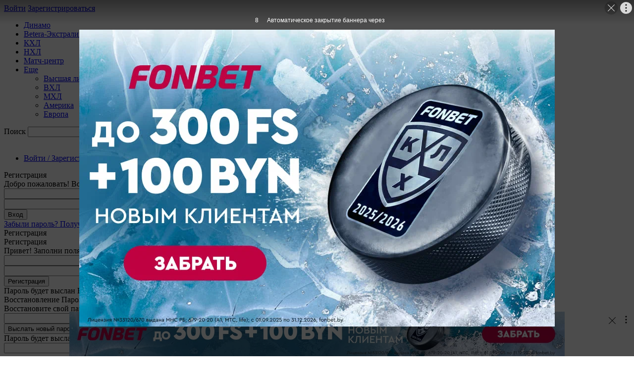

--- FILE ---
content_type: text/html; charset=UTF-8
request_url: https://belarushockey.com/cm2012/chm-2024/shedule/chehija---danija-15.05.24/
body_size: 18646
content:
 <!doctype html>
<html lang="ru" dir="ltr">
<head>
            <meta charset="UTF-8"/>
        <meta name="apple-mobile-web-app-status-bar-style" content="black-translucent"/>
        <meta name="apple-mobile-web-app-capable" content="yes">
        <meta name="mobile-web-app-capable" content="yes">
        <meta name="HandheldFriendly" content="True">
        <meta name="MobileOptimized" content="320">
        <meta name="viewport" content="width=device-width, initial-scale=1.0, shrink-to-fit=no">

                <title>Чехия – Дания - Хоккей Беларуси, Прибалтики И Украины</title>
        <meta name="keywords" content="">
        <meta name="description" content="">
                <link rel="canonical" href="//belarushockey.com/cm2012/chm-2024/shedule/chehija---danija-15.05.24/"/>
            <link rel="shortcut icon" href="/favicon.ico" type="image/x-icon">
        <link rel="icon" href="/favicon.ico" sizes="16x16"/>

        <link rel="alternate" type="application/rss+xml" title="Обновления сайта"
              href="http://www.belarushockey.com/last-updates.xml">
        <link rel='stylesheet' id='google-fonts-style-css'
              href='https://fonts.googleapis.com/css?family=Open+Sans%3A300italic%2C400%2C400italic%2C600%2C600italic%2C700%7CRoboto%3A300%2C400%2C400italic%2C500%2C500italic%2C700%2C900&#038;ver=9.0.1'
              type='text/css' media='all'/>
                <script type="text/javascript">            var urlInfo = {"id":"1095040","name":"Чехия – Дания","url_key":"chehija---danija-15.05.24","full_url":"\/\/belarushockey.com\/cm2012\/chm-2024\/shedule\/chehija---danija-15.05.24\/","controller":"GAME_Controller","document_name":"GAME","document_id":39302,"script":"","owner":2693,"user_group":"0"}
        </script>
            <meta property="og:url" content="//belarushockey.com/cm2012/chm-2024/shedule/chehija---danija-15.05.24/"/>
    <meta property="og:type" content="article"/>
    <meta property="og:site_name" content="Хоккей Беларуси"/>

    <meta property="og:title" content="Чехия – Дания - Хоккей Беларуси, Прибалтики И Украины"/>
    <meta property="article:published_time" content="2024-05-15T17:20:00+03:00"/>
    
<link rel="alternate" type="application/json+oembed" href="/oembed/?url=https://belarushockey.com/cm2012/chm-2024/shedule/chehija---danija-15.05.24/&format=json" title="Чехия – Дания>" /><link rel="stylesheet" href="/resources/dist/fontawesome/css/all.css?version=5.4.5" type="text/css" media="all"/>
<link rel="stylesheet" href="/resources/dist/bootstrap-v4.6.1/dist/css/bootstrap.min.css?version=5.4.5" type="text/css" media="all"/>
<link rel="stylesheet" href="/resources/dist/jquery-rating/star-rating-svg.css?version=5.4.5" type="text/css" media="all"/>
<link rel="stylesheet" href="/resources/dist/opinions-front-end/opinions-front-end.css?version=5.4.5" type="text/css" media="all"/>
<link rel="stylesheet" href="/resources/dist/newspaper/style.min.css?version=5.4.5" type="text/css" media="all"/>
        <script type="text/javascript">
            function afterScriptsLoaded(func) {
                if (afterScriptsLoaded.called) {
                    func.call(null, jQuery);
                }
                afterScriptsLoaded.functions.push(func);
            }

            afterScriptsLoaded.called = false;
            afterScriptsLoaded.functions = [];

        </script>

        <!-- Yandex.RTB -->
<script>window.yaContextCb=window.yaContextCb||[]</script>
<script src="https://yandex.ru/ads/system/context.js" async></script>
</head>
<body class="with-parallax post-template-default single single-post single-format-standard logged-in tribe-no-js global-block-template-1 td-sport-stack td-animation-stack-type0 td-boxed-layout single_template_8 "
      itemscope="itemscope"
      itemtype="https://schema.org/WebPage">

        <div id='zone_1221643445' ></div>
<script>
    (function(w,d,o,g,r,a,m){
        var cid='zone_1221643445';
        w[r]=w[r]||function(){(w[r+'l']=w[r+'l']||[]).push(arguments)};
        function e(b,w,r){if((w[r+'h']=b.pop())&&!w.ABN){
            var a=d.createElement(o),p=d.getElementsByTagName(o)[0];a.async=1;
            a.src='https://cdn.'+w[r+'h']+'/libs/e.js';a.onerror=function(){e(g,w,r)};
            p.parentNode.insertBefore(a,p)}}e(g,w,r);
        w[r](cid,{id:1221643445,domain:w[r+'h']});
    })(window,document,'script',['trafficdok.com'],'ABNS');
</script>
<div class="td-scroll-up"><a href="#top"><i class="td-icon-menu-up"></i></a></div>
<div class="td-menu-background"></div>
<div id="td-mobile-nav">
    <div class="td-mobile-container">
        <!-- mobile menu top section -->
<div class="td-menu-socials-wrap">
    <!-- socials -->
    <div class="td-menu-socials">
                    <span class="td-social-icon-wrap">
                        <a target="_blank"
                           href="https://www.facebook.com/belarushockey/"
                           title="Facebook">
                            <i class="td-icon-font td-icon-facebook"></i>
                        </a>
                    </span>
                    <span class="td-social-icon-wrap">
                        <a target="_blank"
                           href="https://www.youtube.com/channel/UCNAJxlk66_132IeyIt5aXDA"
                           title="Youtube">
                            <i class="td-icon-font td-icon-youtube"></i>
                        </a>
                    </span>
                    <span class="td-social-icon-wrap">
                        <a target="_blank"
                           href="http://twitter.com/Belarushockey"
                           title="Twitter">
                            <i class="td-icon-font td-icon-twitter"></i>
                        </a>
                    </span>
                    <span class="td-social-icon-wrap">
                        <a target="_blank"
                           href="https://www.instagram.com/belarushockey/"
                           title="Instagram">
                            <i class="td-icon-font td-icon-instagram"></i>
                        </a>
                    </span>
                    <span class="td-social-icon-wrap">
                        <a target="_blank"
                           href="https://vkontakte.ru/club14083853"
                           title="Vkontakte">
                            <i class="td-icon-font td-icon-vk"></i>
                        </a>
                    </span>
                    <span class="td-social-icon-wrap">
                        <a target="_blank"
                           href="//belarushockey.com/last-updates.xml"
                           title="RSS">
                            <i class="td-icon-font td-icon-rss"></i>
                        </a>
                    </span>
            </div>
    <!-- close button -->
    <div class="td-mobile-close">
        <a href="#"><i class="td-icon-close-mobile"></i></a>
    </div>
</div>

<!-- login section -->
<div class="td-menu-login-section">
    
    <div class="td-guest-wrap">
        <div class="td-menu-login"><a id="login-link-mob" href="/login/?sitemap_id=1095040">Войти</a> <span></span><a id="register-link-mob" href="/registration/">Зарегиcтрироваться</a></div>
    </div>
</div>
<!-- menu section -->
<div class="td-mobile-content">
    <ul id="menu-header-menu" class="td-mobile-main-menu" itemscope itemtype="http://schema.org/SiteNavigationElement">
        <li class="menu-item menu-item-type-custom menu-item-object-custom menu-item-first td-menu-item td-normal-menu">    <meta itemprop="name" content="Динамо"/><a href="/tags/team-dinamo-minsk-tag/" class=""  rel="">Динамо</a></li>
            <li class="menu-item menu-item-type-custom menu-item-object-custom  td-menu-item td-normal-menu">    <meta itemprop="name" content="Betera-Экстралига"/><a href="/rb/" class=""  rel="">Betera-Экстралига</a></li>
            <li class="menu-item menu-item-type-custom menu-item-object-custom  td-menu-item td-normal-menu">    <meta itemprop="name" content="КХЛ"/><a href="https://belarushockey.com/khl/" class=""  rel="">КХЛ</a></li>
            <li class="menu-item menu-item-type-custom menu-item-object-custom  td-menu-item td-normal-menu">    <meta itemprop="name" content="НХЛ"/><a href="/nhl/" class=""  rel="">НХЛ</a></li>
            <li class="menu-item menu-item-type-custom menu-item-object-custom  td-menu-item td-normal-menu">    <meta itemprop="name" content="Матч-центр"/><a href="/onlines/" class=""  rel="">Матч-центр</a></li>
            <li class="menu-item menu-item-type-custom menu-item-object-custom menu-item-has-children" ><a href="#">Еще<i class="td-icon-menu-right td-element-after"></i></a><ul class="sub-menu"><li class="menu-item menu-item-type-taxonomy menu-item-object-category"><a href="/vyshaya-liga/" class=""  rel="">Высшая лига</a></li><li class="menu-item menu-item-type-taxonomy menu-item-object-category"><a href="/vhl/" class=""  rel="">ВХЛ</a></li><li class="menu-item menu-item-type-taxonomy menu-item-object-category"><a href="/mhl/" class=""  rel="">МХЛ</a></li><li class="menu-item menu-item-type-taxonomy menu-item-object-category"><a href="/amer/" class=""  rel="">Америка</a></li><li class="menu-item menu-item-type-taxonomy menu-item-object-category"><a href="/europa/" class=""  rel="">Европа</a></li></ul ></li >
                </ul>
</div>

    </div>
</div>
<div class="td-search-background"></div>
<div class="td-search-wrap-mob">
    <div class="td-drop-down-search" aria-labelledby="td-header-search-button">
        <form method="get" class="td-search-form" action="//s.belarushockey.com">
            <!-- close button -->
            <div class="td-search-close">
                <a href="#"><i class="td-icon-close-mobile"></i></a>
            </div>
            <div role="search" class="td-search-input">
                <span>Поиск</span>
                <input id="td-header-search-mob" type="text" value="" name="s" autocomplete="off" />
            </div>
        </form>
        <div id="td-aj-search-mob"></div>
    </div>
</div>
<div id="td-outer-wrap" class="td-theme-wrap">
    <div class="td-header-wrap td-header-style-6 ">
    <div class="td-header-top-menu-full td-container-wrap ">
        <div class="td-container td-header-row td-header-top-menu">
            <div class="top-bar-style-mp-1">
                <div class="td-header-sp-top-widget">
                        <span class="td-social-icon-wrap">
                        <a target="_blank"
                           href="https://www.facebook.com/belarushockey/"
                           title="Facebook">
                            <i class="td-icon-font td-icon-facebook"></i>
                        </a>
                    </span>
    <span class="td-social-icon-wrap">
                        <a target="_blank"
                           href="https://www.youtube.com/channel/UCNAJxlk66_132IeyIt5aXDA"
                           title="Youtube">
                            <i class="td-icon-font td-icon-youtube"></i>
                        </a>
                    </span>
    <span class="td-social-icon-wrap">
                        <a target="_blank"
                           href="http://twitter.com/Belarushockey"
                           title="Twitter">
                            <i class="td-icon-font td-icon-twitter"></i>
                        </a>
                    </span>
    <span class="td-social-icon-wrap">
                        <a target="_blank"
                           href="https://www.instagram.com/belarushockey/"
                           title="Instagram">
                            <i class="td-icon-font td-icon-instagram"></i>
                        </a>
                    </span>
    <span class="td-social-icon-wrap">
                        <a target="_blank"
                           href="https://vkontakte.ru/club14083853"
                           title="Vkontakte">
                            <i class="td-icon-font td-icon-vk"></i>
                        </a>
                    </span>
    <span class="td-social-icon-wrap">
                        <a target="_blank"
                           href="//belarushockey.com/last-updates.xml"
                           title="RSS">
                            <i class="td-icon-font td-icon-rss"></i>
                        </a>
                    </span>
                </div>
                <div class="td-header-sp-top-menu">
                    <div class="td_data_time">
                        <div style="visibility:hidden;">
                            Четверг, 22 января 2026                        </div>
                    </div>
                    <ul class="top-header-menu td_ul_login"><li class="menu-item"><a href="/login/">Войти / Зарегистрироваться</a><span class="td-sp-ico-login td_sp_login_ico_style"></span></li></ul>                </div>
            </div>

            <!-- LOGIN MODAL -->
            <div id="login-form" class="white-popup-block mfp-hide mfp-with-anim">
                <div class="td-login-wrap">
                    <a href="#" class="td-back-button">
                        <i class="td-icon-modal-back"></i>
                    </a>
                    <div id="td-login-div" class="td-login-form-div td-display-block">
                        <form method="post" action="/login/">
                            <div class="td-login-panel-title">Регистрация</div>
                            <div class="td-login-panel-descr">Добро пожаловать! Войдите в свою учётную запись</div>
                            <div class="td_display_err"></div>
                            <div class="td-login-inputs">
                                <input class="td-login-input"
                                       type="text"
                                       name="login"
                                       id="login"
                                       value=""
                                       required>
                                <label for="login">Ваш логин</label>
                            </div>
                            <div class="td-login-inputs">
                                <input class="td-login-input"
                                       type="password"
                                       name="password"
                                       id="password"
                                       value=""
                                       required>
                                <label for="password">Ваш пароль</label>
                            </div>
                            <input type="submit" name="login_button" id="login_button"
                                   class="wpb_button btn td-login-button" value="Вход">
                            <div class="td-login-info-text">
                                <a href="/login/?forgot=1" id="forgot-pass-link">Забыли пароль? Получи Помощь</a>
                            </div>
                            <a id="register-link">Регистрация</a>
                        </form>
                    </div>

                    <div id="td-register-div" class="td-login-form-div td-display-none">
                        <div class="td-login-panel-title">Регистрация</div>
                        <div class="td-login-panel-descr">Привет! Заполни поля и будь с нами</div>
                        <div class="td_display_err"></div>
                        <div class="td-login-inputs">
                            <input class="td-login-input" type="text" name="email" id="register_email" value=""
                                   required>
                            <label for="register_email">Ваш адрес электронной почты</label>
                        </div>
                        <div class="td-login-inputs">
                            <input class="td-login-input" type="text" name="login" id="register_user" value="" required>
                            <label for="register_user">Ваше логин</label>
                        </div>
                        <input type="button" name="register_button" id="register_button"
                               class="wpb_button btn td-login-button" value="Регистрация">
                        <div class="td-login-info-text">Пароль будет выслан Вам по электронной почте.</div>
                    </div>
                    <div id="td-forgot-pass-div" class="td-login-form-div td-display-none">
                        <div class="td-login-panel-title">Восстановление Пароля</div>
                        <div class="td-login-panel-descr">Восстановите свой пароль</div>
                        <div class="td_display_err"></div>
                        <div class="td-login-inputs">
                            <input class="td-login-input" type="text" name="login_email" id="forgot_email" value=""
                                   required>
                            <label for="forgot_email">Ваш адрес электронной почты или логин</label>
                        </div>
                        <input type="button" name="forgot_button" id="forgot_button"
                               class="wpb_button btn td-login-button" value="Выслать новый пароль">
                        <div class="td-login-info-text">Пароль будет выслан Вам по электронной почте.</div>
                    </div>
                </div>
            </div>
        </div>
    </div>
    <div class="td-header-menu-wrap-full td-container-wrap ">
        <div class="td-header-menu-wrap ">
            <div class="td-container td-header-row td-header-main-menu black-menu">
                <div class="header-search-wrap">
                    <div class="td-search-btns-wrap">
                        <a id="td-header-search-button" href="#" role="button">
                            <i class="td-icon-search"></i>
                        </a>
                        <a id="td-header-search-button-mob" href="#" role="button">
                            <i class="td-icon-search"></i>
                        </a>
                    </div>
                    <div class="td-drop-down-search" aria-labelledby="td-header-search-button">
                        <form method="get" class="td-search-form" action="//s.belarushockey.com">
                            <div role="search" class="td-head-form-search-wrap">
                                <input id="td-header-search" type="text" value="" name="q" autocomplete="off"/>
                                <input class="wpb_button wpb_btn-inverse btn" type="submit" id="td-header-search-top"
                                       value="Поиск"/>
                            </div>
                        </form>
                        <div id="td-aj-search"></div>
                    </div>
                </div>
                <div id="td-header-menu" role="navigation">
                    <div id="td-top-mobile-toggle">
                        <a href="#">
                            <i class="td-icon-font td-icon-mobile"></i>
                        </a>
                    </div>
                    <div class="td-main-menu-logo td-logo-in-menu">
                        <a class="td-mobile-logo td-sticky-header" href="https://belarushockey.com/">
                            <img class="td-retina-data" src="/resources/dist/logo/logo.svg" alt=""/>                        </a>
                        <h1 class="td-logo">
                            <a class="td-header-logo td-sticky-header" href="https://belarushockey.com/">
                                <img class="td-retina-data" src="/resources/dist/logo/logo.svg" alt=""/>                                <span class="td-visual-hidden">Хоккей Беларуси</span>
                            </a>
                        </h1>
                    </div>
                    <div class="menu-header-menu-container">
                        <ul id="menu-header-menu-1" class="sf-menu">
                                                                <li class="menu-item menu-item-type-custom menu-item-object-custom menu-item-first td-menu-item td-normal-menu">
                                    <a href="/tags/team-dinamo-minsk-tag/" class=""  rel="">Динамо</a>                                                                </li>
                                                                <li class="menu-item menu-item-type-custom menu-item-object-custom  td-menu-item td-normal-menu">
                                    <a href="/rb/" class=""  rel="">Betera-Экстралига</a>                                                                </li>
                                                                <li class="menu-item menu-item-type-custom menu-item-object-custom  td-menu-item td-normal-menu">
                                    <a href="https://belarushockey.com/khl/" class=""  rel="">КХЛ</a>                                                                </li>
                                                                <li class="menu-item menu-item-type-custom menu-item-object-custom  td-menu-item td-normal-menu">
                                    <a href="/nhl/" class=""  rel="">НХЛ</a>                                                                </li>
                                                                <li class="menu-item menu-item-type-custom menu-item-object-custom  td-menu-item td-normal-menu">
                                    <a href="/onlines/" class=""  rel="">Матч-центр</a>                                                                </li>
                            <li class="menu-item menu-item-type-custom menu-item-object-custom menu-item-has-children td-normal-menu"><a href="#">Еще</a><ul class="sub-menu"><li class="menu-item menu-item-type-taxonomy menu-item-object-category td-menu-item td-normal-menu"><a href="/vyshaya-liga/" class=""  rel="">Высшая лига</a></li><li class="menu-item menu-item-type-taxonomy menu-item-object-category td-menu-item td-normal-menu"><a href="/vhl/" class=""  rel="">ВХЛ</a></li><li class="menu-item menu-item-type-taxonomy menu-item-object-category td-menu-item td-normal-menu"><a href="/mhl/" class=""  rel="">МХЛ</a></li><li class="menu-item menu-item-type-taxonomy menu-item-object-category td-menu-item td-normal-menu"><a href="/amer/" class=""  rel="">Америка</a></li><li class="menu-item menu-item-type-taxonomy menu-item-object-category td-menu-item td-normal-menu"><a href="/europa/" class=""  rel="">Европа</a></li></ul></li>                                </li>
                                                    </ul>
                    </div>
                </div>
            </div>
        </div>
    </div>
</div>
<div class="td-main-content-wrap td-main-page-wrap td-container-wrap">
    <div class="tdc-content-wrap">
        <div class="tdc-row">
            <!-- Two Columns Row -->
<div class="vc_row wpb_row td-pb-row">
    <div class="vc_column wpb_column vc_column_container tdc-column td-pb-span8">

        <div class="wpb_wrapper">
            <div class="td-a-rec td-a-rec-id-sidebar td_block_template_1">
    <div class="td-all-devices">
        <!--AdFox START-->
<!--yandex_rabotalakings85-->
<!--Площадка: https://belarushockey.com/ / Весь сайт / Баннер 728 на 150-->
<!--Категория: <не задана>-->
<!--Тип баннера: 728х90-->
<div id="adfox_176882471616455588"></div>
<script>
    window.yaContextCb.push(()=>{
        Ya.adfoxCode.create({
            ownerId: 12522052,
            containerId: 'adfox_176882471616455588',
            params: {
                p1: 'dmbzl',
                p2: 'hiuu'
            }
        })
    })
</script>
    </div>
</div>


<div class="td-crumb-container">
    <div class="entry-crumbs" itemprop="breadcrumb">
                                <span itemscope="itemscope" itemtype="http://data-vocabulary.org/Breadcrumb">
                    <meta itemprop="title" content="Страница Хоккея Беларуси"/>
                    <meta itemprop="url" content="//belarushockey.com/"/>
                    <a title="Страница Хоккея Беларуси" href="//belarushockey.com/" class="entry-crumb" >Страница Хоккея Беларуси</a>
                </span>
                            <i class="td-icon-right td-bread-sep"></i>
                                                    <span itemscope="itemscope" itemtype="http://data-vocabulary.org/Breadcrumb">
                    <meta itemprop="title" content="ЧМ-2024"/>
                    <meta itemprop="url" content="//belarushockey.com/cm2012/"/>
                    <a title="ЧМ-2024" href="//belarushockey.com/cm2012/" class="entry-crumb" >ЧМ-2024</a>
                </span>
                            <i class="td-icon-right td-bread-sep"></i>
                                                    <span itemscope="itemscope" itemtype="http://data-vocabulary.org/Breadcrumb">
                    <meta itemprop="title" content="ЧМ-2024"/>
                    <meta itemprop="url" content="//belarushockey.com/cm2012/chm-2024/"/>
                    <a title="ЧМ-2024" href="//belarushockey.com/cm2012/chm-2024/" class="entry-crumb" >ЧМ-2024</a>
                </span>
                            <i class="td-icon-right td-bread-sep"></i>
                                                    <span itemscope="itemscope" itemtype="http://data-vocabulary.org/Breadcrumb">
                    <meta itemprop="title" content="Календарь ЧМ-2024"/>
                    <meta itemprop="url" content="//belarushockey.com/cm2012/chm-2024/shedule/"/>
                    <a title="Календарь ЧМ-2024" href="//belarushockey.com/cm2012/chm-2024/shedule/" class="entry-crumb" >Календарь ЧМ-2024</a>
                </span>
                            <i class="td-icon-right td-bread-sep td-bred-no-url-last"></i>
                                                    <span itemscope="itemscope" itemtype="http://data-vocabulary.org/Breadcrumb"
                  class="td-bred-no-url-last">Чехия – Дания</span>
                    </div>
</div>
 <header class="td-post-title"><h1 class="entry-title">Чехия – Дания</h1></header><div>
<div class="info_trans">
    <div class="container">
        <div class="row">
            <div class="col-sm-4">
                <b>Дата проведения:</b>
                15 мая 2024 17:20                <br>
                                                                <b>Статус:</b>
                <br>
                Матч Завершен<br>
                            </div>
            <div class="col-sm-3">
                <h4 class="display-4 text-justify mt-0"> 7 : 4</h4>
            </div>
            <div class="col-sm-5">
                <div class="container">
                    <div class="row">
                        <div class="col-6">
                            <img class="entry-thumb "
     loading="lazy"
     width="100"
     height="70"
     src="/files/team/2024/05/09/1182.100_70.webp"
     srcset="/files/team/2024/05/09/1182.100_70.webp 100w, /files/team/2024/05/09/1182.218_150.webp 218w"
     sizes="(max-width: 100px) 100vw, 100px"
     alt="Чехия"
     title="Чехия"/>
                        </div>
                        <div class="col-6">
                            <img class="entry-thumb "
     loading="lazy"
     width="100"
     height="70"
     src="/files/team/2024/05/09/1172.100_70.webp"
     srcset="/files/team/2024/05/09/1172.100_70.webp 100w, /files/team/2024/05/09/1172.218_150.webp 218w"
     sizes="(max-width: 100px) 100vw, 100px"
     alt="Дания"
     title="Дания"/>
                        </div>
                    </div>
                </div>
            </div>
        </div>
    </div>
</div>

<br>
<div id="border3"></div>
<div class="ml-3 text-secondary">
    <input type="checkbox"
           id="auto-refresh-1"            class="form-check-input"
           value="1">
    <input type="hidden" name="undefined" id="auto-refresh-1_hidden"
           value="0"/>

            <label for="auto-refresh-1" class="form-check-label">Автообновление онлайна (раз в минуту)</label>
    </div>
<h3>Счет</h3>
<table class="table table-dark">
    <thead>
    <tr>
        <th scope="col">Команды</th>
        <th scope="col">1</th>
        <th scope="col">2</th>
        <th scope="col">3</th>
        <th scope="col">О</th>
        <th scope="col">Б</th>
        <th scope="col">Итог</th>
    </tr>
    </thead>
    <tbody>
    <tr>
        <td>Чехия</td>
        <td>1</td>
        <td>2</td>
        <td>4</td>
        <td>0</td>
        <td>0</td>
        <td>
            7        </td>
    </tr>
    <tr>
        <td>Дания</td>
        <td>1</td>
        <td>1</td>
        <td>2</td>
        <td>0</td>
        <td>0</td>
        <td>
            4        </td>
    </tr>
    </tbody>
</table>
<br>
<h3>Голы</h3>
<table class="table table-borderless">
    <tbody>
            <tr>
                <td class="invisible"></td>
    <td class="invisible"></td>
    <td class="jstimeevent">18:54</td>    <td>
        <img class="img-responsive"
             src="/resources/dist/hockey-images/IceHockey_Puck.png"
             style="max-width:24px;" width="24" alt="Гол!" title="Гол!">
    </td>
        <td>
        <a href="//belarushockey.com/cm2012/chm-2024/team/danija/Matiasen_Kristian_Vajse/" class="text-primary"  rel="">Матиасен Кристиан Вайсе</a>                    <br>
            <small><a href="//belarushockey.com/cm2012/chm-2024/team/danija/Blihfeld_Joahim/" class="text-secondary"  rel="">Блихфельд Йоахим</a></small>
                            <br>
            <small><a href="//belarushockey.com/cm2012/chm-2024/team/danija/Bruggisser_Fillip/" class="text-secondary"  rel="">Бруггиссер Филлип</a></small>
            </td>
            </tr>
            <tr>
                <td>
        <a href="//belarushockey.com/cm2012/chm-2024/team/chehija/Rutta_Yan/" class="text-primary"  rel="">Рутта Ян</a>                    <br>
            <small><a href="//belarushockey.com/cm2012/chm-2024/team/chehija/Kempf_David/" class="text-secondary"  rel="">Кемпф Давид</a></small>
                    </td>
        <td>
        <img class="img-responsive"
             src="/resources/dist/hockey-images/IceHockey_Puck.png"
             style="max-width:24px;" width="24" alt="Гол!" title="Гол!">
    </td>
    <td class="jstimeevent">19:52</td>    <td class="invisible"></td>
    <td class="invisible"></td>
            </tr>
            <tr>
                <td>
        <a href="//belarushockey.com/cm2012/chm-2024/team/chehija/Flek_Yakub/" class="text-primary"  rel="">Флек Якуб</a>                    <br>
            <small><a href="//belarushockey.com/cm2012/chm-2024/team/chehija/Kondelik_Yahim/" class="text-secondary"  rel="">Конделик Яхим</a></small>
                            <br>
            <small><a href="//belarushockey.com/cm2012/chm-2024/team/chehija/Vozhenilek_Daniel/" class="text-secondary"  rel="">Воженилек Даниэль</a></small>
            </td>
        <td>
        <img class="img-responsive"
             src="/resources/dist/hockey-images/IceHockey_Puck.png"
             style="max-width:24px;" width="24" alt="Гол!" title="Гол!">
    </td>
    <td class="jstimeevent">22:50</td>    <td class="invisible"></td>
    <td class="invisible"></td>
            </tr>
            <tr>
                <td>
        <a href="//belarushockey.com/cm2012/chm-2024/team/chehija/Sedlak_Lukash/" class="text-primary"  rel="">Седлак Лукаш</a>                    <br>
            <small><a href="//belarushockey.com/cm2012/chm-2024/team/chehija/Kashe_Ondrzhej/" class="text-secondary"  rel="">Каше Ондржей</a></small>
                            <br>
            <small><a href="//belarushockey.com/cm2012/chm-2024/team/chehija/Chervenka_Roman/" class="text-secondary"  rel="">Червенка Роман</a></small>
            </td>
        <td>
        <img class="img-responsive"
             src="/resources/dist/hockey-images/IceHockey_Puck.png"
             style="max-width:24px;" width="24" alt="Гол!" title="Гол!">
    </td>
    <td class="jstimeevent">24:29</td>    <td class="invisible"></td>
    <td class="invisible"></td>
            </tr>
            <tr>
                <td class="invisible"></td>
    <td class="invisible"></td>
    <td class="jstimeevent">39:36</td>    <td>
        <img class="img-responsive"
             src="/resources/dist/hockey-images/IceHockey_Puck.png"
             style="max-width:24px;" width="24" alt="Гол!" title="Гол!">
    </td>
        <td>
        <a href="//belarushockey.com/cm2012/chm-2024/team/danija/Russell_Patrik/" class="text-primary"  rel="">Русселль Патрик</a>                    <br>
            <small><a href="//belarushockey.com/cm2012/chm-2024/team/danija/Jensen_Nikolas_Bernsdorf/" class="text-secondary"  rel="">Йенсен Николас Бернсдорф</a></small>
                            <br>
            <small><a href="//belarushockey.com/cm2012/chm-2024/team/danija/Bruggisser_Fillip/" class="text-secondary"  rel="">Бруггиссер Филлип</a></small>
            </td>
            </tr>
            <tr>
                <td class="invisible"></td>
    <td class="invisible"></td>
    <td class="jstimeevent">44:43</td>    <td>
        <img class="img-responsive"
             src="/resources/dist/hockey-images/IceHockey_Puck.png"
             style="max-width:24px;" width="24" alt="Гол!" title="Гол!">
    </td>
        <td>
        <a href="//belarushockey.com/cm2012/chm-2024/team/danija/Myolgor_Oskar_Fisker/" class="text-primary"  rel="">Мёльгор Оскар Фискер</a>                    <br>
            <small><a href="//belarushockey.com/cm2012/chm-2024/team/danija/Lauridsen_Markus/" class="text-secondary"  rel="">Лауридсен Маркус</a></small>
                            <br>
            <small><a href="//belarushockey.com/cm2012/chm-2024/team/danija/Lassen_Matias/" class="text-secondary"  rel="">Лассен Матиас</a></small>
            </td>
            </tr>
            <tr>
                <td>
        <a href="//belarushockey.com/cm2012/chm-2024/team/chehija/Kundratek_Tomash/" class="text-primary"  rel="">Кундратек Томаш</a>                    <br>
            <small><a href="//belarushockey.com/cm2012/chm-2024/team/chehija/Tomashek_David/" class="text-secondary"  rel="">Томашек Давид</a></small>
                            <br>
            <small><a href="//belarushockey.com/cm2012/chm-2024/team/chehija/Krejchik_Yakub/" class="text-secondary"  rel="">Крейчик Якуб</a></small>
            </td>
        <td>
        <img class="img-responsive"
             src="/resources/dist/hockey-images/IceHockey_Puck.png"
             style="max-width:24px;" width="24" alt="Гол!" title="Гол!">
    </td>
    <td class="jstimeevent">46:16</td>    <td class="invisible"></td>
    <td class="invisible"></td>
            </tr>
            <tr>
                <td>
        <a href="//belarushockey.com/cm2012/chm-2024/team/chehija/Kubalik_Dominik/" class="text-primary"  rel="">Кубалик Доминик</a>                    <br>
            <small><a href="//belarushockey.com/cm2012/chm-2024/team/chehija/Tomashek_David/" class="text-secondary"  rel="">Томашек Давид</a></small>
                            <br>
            <small><a href="//belarushockey.com/cm2012/chm-2024/team/chehija/Palat_Ondrzhej/" class="text-secondary"  rel="">Палат Ондржей</a></small>
            </td>
        <td>
        <img class="img-responsive"
             src="/resources/dist/hockey-images/IceHockey_Puck.png"
             style="max-width:24px;" width="24" alt="Гол!" title="Гол!">
    </td>
    <td class="jstimeevent">51:10</td>    <td class="invisible"></td>
    <td class="invisible"></td>
            </tr>
            <tr>
                <td>
        <a href="//belarushockey.com/cm2012/chm-2024/team/chehija/Stranski_Matej/" class="text-primary"  rel="">Странски Матей</a>                    <br>
            <small><a href="//belarushockey.com/cm2012/chm-2024/team/chehija/Kempf_David/" class="text-secondary"  rel="">Кемпф Давид</a></small>
                            <br>
            <small><a href="//belarushockey.com/cm2012/chm-2024/team/chehija/Vozhenilek_Daniel/" class="text-secondary"  rel="">Воженилек Даниэль</a></small>
            </td>
        <td>
        <img class="img-responsive"
             src="/resources/dist/hockey-images/IceHockey_Puck.png"
             style="max-width:24px;" width="24" alt="Гол!" title="Гол!">
    </td>
    <td class="jstimeevent">51:30</td>    <td class="invisible"></td>
    <td class="invisible"></td>
            </tr>
            <tr>
                <td class="invisible"></td>
    <td class="invisible"></td>
    <td class="jstimeevent">51:51</td>    <td>
        <img class="img-responsive"
             src="/resources/dist/hockey-images/IceHockey_Puck.png"
             style="max-width:24px;" width="24" alt="Гол!" title="Гол!">
    </td>
        <td>
        <a href="//belarushockey.com/cm2012/chm-2024/team/danija/From_Matias/" class="text-primary"  rel="">Фром Матиас</a>                    <br>
            <small><a href="//belarushockey.com/cm2012/chm-2024/team/danija/Shel_Feliks_Megor/" class="text-secondary"  rel="">Шель Феликс Мегор</a></small>
                            <br>
            <small><a href="//belarushockey.com/cm2012/chm-2024/team/danija/Matiasen_Kristian_Vajse/" class="text-secondary"  rel="">Матиасен Кристиан Вайсе</a></small>
            </td>
            </tr>
            <tr>
                <td>
        <a href="//belarushockey.com/cm2012/chm-2024/team/chehija/Palat_Ondrzhej/" class="text-primary"  rel="">Палат Ондржей</a>                    <br>
            <small><a href="//belarushockey.com/cm2012/chm-2024/team/chehija/Kempny_Mihal/" class="text-secondary"  rel="">Кемпны Михал</a></small>
                    </td>
        <td>
        <img class="img-responsive"
             src="/resources/dist/hockey-images/IceHockey_Puck.png"
             style="max-width:24px;" width="24" alt="Гол!" title="Гол!">
    </td>
    <td class="jstimeevent">53:08</td>    <td class="invisible"></td>
    <td class="invisible"></td>
            </tr>
        </tbody>
</table>
<h3>Удаления</h3>
<table class="table table-bordered">
    <thead>
    <tr>
        <th scope="col">КОМАНДЫ</th>
        <th scope="col">1</th>
        <th scope="col">2</th>
        <th scope="col">3</th>
        <th scope="col">О</th>
        <th scope="col">Б</th>
        <th scope="col">ИТОГ</th>
    </tr>
    </thead>
    <tbody>
    <tr>
        <td>Чехия</td>
        <td>1</td>
        <td>0</td>
        <td>2</td>
        <td>0</td>
        <td>0</td>
        <td>
            3        </td>
    </tr>
    <tr>
        <td>Дания</td>
        <td>2</td>
        <td>1</td>
        <td>0</td>
        <td>0</td>
        <td>0</td>
        <td>
            3        </td>
    </tr>
    </tbody>
</table>
<br>
<h3>Броски</h3>
<table class="table table-bordered">
    <thead>
    <tr>
        <th scope="col">КОМАНДЫ</th>
        <th scope="col">1</th>
        <th scope="col">2</th>
        <th scope="col">3</th>
        <th scope="col">О</th>
        <th scope="col">Б</th>
        <th scope="col">ИТОГ</th>
    </tr>
    </thead>
    <tbody>
    <tr>
        <td>Чехия</td>
        <td>0</td>
        <td>0</td>
        <td>0</td>
        <td>0</td>
        <td>0</td>
        <td>
            0        </td>
    </tr>
    <tr>
        <td>Дания</td>
        <td>0</td>
        <td>0</td>
        <td>0</td>
        <td>0</td>
        <td>0</td>
        <td>
            0        </td>
    </tr>
    </tbody>
</table>
<br>
<hr>
<h3>Первый период</h3>
<h4>Голы</h4>
        <table class="table table-bordered table-striped">
            <thead>
            <tr>
                <th scope="col">ВРЕМЯ</th>
                <th scope="col">КОМАНДА</th>
                <th scope="col">ИГРОК</th>
                <th scope="col">АССИСТЕНТ(-ы)</th>
            </tr>
            </thead>
            <tbody>
                            <tr>
                    <td>18:54</td>
                    <td>
                        <a href="//belarushockey.com/cm2012/chm-2024/team/danija/" class=""  rel="">Дания</a>                    </td>
                    <td>
                        <a href="//belarushockey.com/cm2012/chm-2024/team/danija/Matiasen_Kristian_Vajse/" class=""  rel="">Матиасен Кристиан Вайсе</a> РС (равные составы)                    </td>
                    <td>
                        <a href="//belarushockey.com/cm2012/chm-2024/team/danija/Blihfeld_Joahim/" class=""  rel="">Блихфельд Йоахим</a>, <a href="//belarushockey.com/cm2012/chm-2024/team/danija/Bruggisser_Fillip/" class=""  rel="">Бруггиссер Филлип</a>                    </td>

                </tr>
                            <tr>
                    <td>19:52</td>
                    <td>
                        <a href="//belarushockey.com/cm2012/chm-2024/team/chehija/" class=""  rel="">Чехия</a>                    </td>
                    <td>
                        <a href="//belarushockey.com/cm2012/chm-2024/team/chehija/Rutta_Yan/" class=""  rel="">Рутта Ян</a> РС (равные составы)                    </td>
                    <td>
                        <a href="//belarushockey.com/cm2012/chm-2024/team/chehija/Kempf_David/" class=""  rel="">Кемпф Давид</a>                    </td>

                </tr>
                        </tbody>
        </table>
                <br><br>
        <hr>
        <h4>Штрафы</h4>
        <table class="table table-bordered table-striped">
            <thead>
            <tr>
                <th scope="col">ВРЕМЯ</th>
                <th scope="col">КОМАНДА</th>
                <th scope="col">ИГРОК</th>
                <th scope="col">ЗА ЧТО</th>
                <th scope="col">ШТРАФ</th>
            </tr>
            </thead>
            <tbody>
                            <tr>
                    <td>12:46</td>
                                            <td><a href="//belarushockey.com/cm2012/chm-2024/team/danija/" class=""  rel="">Дания</a></td>
                        <td><a href="//belarushockey.com/cm2012/chm-2024/team/danija/Myolgor_Oskar_Fisker/" class=""  rel="">Мёльгор Оскар Фискер</a></td>
                        <td>
                            Не Указано                        </td>
                        
                    <td>2</td>
                </tr>
                            <tr>
                    <td>12:57</td>
                                            <td><a href="//belarushockey.com/cm2012/chm-2024/team/danija/" class=""  rel="">Дания</a></td>
                        <td><a href="//belarushockey.com/cm2012/chm-2024/team/danija/Jensen_Obo_Jesper/" class=""  rel="">Йенсен Обо Йеспер</a></td>
                        <td>
                            Не Указано                        </td>
                        
                    <td>2</td>
                </tr>
                            <tr>
                    <td>18:21</td>
                                            <td><a href="//belarushockey.com/cm2012/chm-2024/team/chehija/" class=""  rel="">Чехия</a></td>
                        <td><a href="//belarushockey.com/cm2012/chm-2024/team/chehija/Kempny_Mihal/" class=""  rel="">Кемпны Михал</a></td>
                        <td>
                            Не Указано                        </td>
                        
                    <td>2</td>
                </tr>
                        </tbody>
        </table>

        <hr>
<h3>Второй период</h3>
<h4>Голы</h4>
        <table class="table table-bordered table-striped">
            <thead>
            <tr>
                <th scope="col">ВРЕМЯ</th>
                <th scope="col">КОМАНДА</th>
                <th scope="col">ИГРОК</th>
                <th scope="col">АССИСТЕНТ(-ы)</th>
            </tr>
            </thead>
            <tbody>
                            <tr>
                    <td>22:50</td>
                    <td>
                        <a href="//belarushockey.com/cm2012/chm-2024/team/chehija/" class=""  rel="">Чехия</a>                    </td>
                    <td>
                        <a href="//belarushockey.com/cm2012/chm-2024/team/chehija/Flek_Yakub/" class=""  rel="">Флек Якуб</a> РС (равные составы)                    </td>
                    <td>
                        <a href="//belarushockey.com/cm2012/chm-2024/team/chehija/Kondelik_Yahim/" class=""  rel="">Конделик Яхим</a>, <a href="//belarushockey.com/cm2012/chm-2024/team/chehija/Vozhenilek_Daniel/" class=""  rel="">Воженилек Даниэль</a>                    </td>

                </tr>
                            <tr>
                    <td>24:29</td>
                    <td>
                        <a href="//belarushockey.com/cm2012/chm-2024/team/chehija/" class=""  rel="">Чехия</a>                    </td>
                    <td>
                        <a href="//belarushockey.com/cm2012/chm-2024/team/chehija/Sedlak_Lukash/" class=""  rel="">Седлак Лукаш</a> РС (равные составы)                    </td>
                    <td>
                        <a href="//belarushockey.com/cm2012/chm-2024/team/chehija/Kashe_Ondrzhej/" class=""  rel="">Каше Ондржей</a>, <a href="//belarushockey.com/cm2012/chm-2024/team/chehija/Chervenka_Roman/" class=""  rel="">Червенка Роман</a>                    </td>

                </tr>
                            <tr>
                    <td>39:36</td>
                    <td>
                        <a href="//belarushockey.com/cm2012/chm-2024/team/danija/" class=""  rel="">Дания</a>                    </td>
                    <td>
                        <a href="//belarushockey.com/cm2012/chm-2024/team/danija/Russell_Patrik/" class=""  rel="">Русселль Патрик</a> РС (равные составы)                    </td>
                    <td>
                        <a href="//belarushockey.com/cm2012/chm-2024/team/danija/Jensen_Nikolas_Bernsdorf/" class=""  rel="">Йенсен Николас Бернсдорф</a>, <a href="//belarushockey.com/cm2012/chm-2024/team/danija/Bruggisser_Fillip/" class=""  rel="">Бруггиссер Филлип</a>                    </td>

                </tr>
                        </tbody>
        </table>
                <br><br>
        <hr>
        <h4>Штрафы</h4>
        <table class="table table-bordered table-striped">
            <thead>
            <tr>
                <th scope="col">ВРЕМЯ</th>
                <th scope="col">КОМАНДА</th>
                <th scope="col">ИГРОК</th>
                <th scope="col">ЗА ЧТО</th>
                <th scope="col">ШТРАФ</th>
            </tr>
            </thead>
            <tbody>
                            <tr>
                    <td>28:58</td>
                                            <td><a href="//belarushockey.com/cm2012/chm-2024/team/danija/" class=""  rel="">Дания</a></td>
                        <td><a href="//belarushockey.com/cm2012/chm-2024/team/danija/Bruggisser_Fillip/" class=""  rel="">Бруггиссер Филлип</a></td>
                        <td>
                            Не Указано                        </td>
                        
                    <td>2</td>
                </tr>
                        </tbody>
        </table>

        <hr>
<h3>Третий период</h3>
<h4>Голы</h4>
        <table class="table table-bordered table-striped">
            <thead>
            <tr>
                <th scope="col">ВРЕМЯ</th>
                <th scope="col">КОМАНДА</th>
                <th scope="col">ИГРОК</th>
                <th scope="col">АССИСТЕНТ(-ы)</th>
            </tr>
            </thead>
            <tbody>
                            <tr>
                    <td>44:43</td>
                    <td>
                        <a href="//belarushockey.com/cm2012/chm-2024/team/danija/" class=""  rel="">Дания</a>                    </td>
                    <td>
                        <a href="//belarushockey.com/cm2012/chm-2024/team/danija/Myolgor_Oskar_Fisker/" class=""  rel="">Мёльгор Оскар Фискер</a> РС (равные составы)                    </td>
                    <td>
                        <a href="//belarushockey.com/cm2012/chm-2024/team/danija/Lauridsen_Markus/" class=""  rel="">Лауридсен Маркус</a>, <a href="//belarushockey.com/cm2012/chm-2024/team/danija/Lassen_Matias/" class=""  rel="">Лассен Матиас</a>                    </td>

                </tr>
                            <tr>
                    <td>46:16</td>
                    <td>
                        <a href="//belarushockey.com/cm2012/chm-2024/team/chehija/" class=""  rel="">Чехия</a>                    </td>
                    <td>
                        <a href="//belarushockey.com/cm2012/chm-2024/team/chehija/Kundratek_Tomash/" class=""  rel="">Кундратек Томаш</a> РС (равные составы)                    </td>
                    <td>
                        <a href="//belarushockey.com/cm2012/chm-2024/team/chehija/Tomashek_David/" class=""  rel="">Томашек Давид</a>, <a href="//belarushockey.com/cm2012/chm-2024/team/chehija/Krejchik_Yakub/" class=""  rel="">Крейчик Якуб</a>                    </td>

                </tr>
                            <tr>
                    <td>51:10</td>
                    <td>
                        <a href="//belarushockey.com/cm2012/chm-2024/team/chehija/" class=""  rel="">Чехия</a>                    </td>
                    <td>
                        <a href="//belarushockey.com/cm2012/chm-2024/team/chehija/Kubalik_Dominik/" class=""  rel="">Кубалик Доминик</a> РС (равные составы)                    </td>
                    <td>
                        <a href="//belarushockey.com/cm2012/chm-2024/team/chehija/Tomashek_David/" class=""  rel="">Томашек Давид</a>, <a href="//belarushockey.com/cm2012/chm-2024/team/chehija/Palat_Ondrzhej/" class=""  rel="">Палат Ондржей</a>                    </td>

                </tr>
                            <tr>
                    <td>51:30</td>
                    <td>
                        <a href="//belarushockey.com/cm2012/chm-2024/team/chehija/" class=""  rel="">Чехия</a>                    </td>
                    <td>
                        <a href="//belarushockey.com/cm2012/chm-2024/team/chehija/Stranski_Matej/" class=""  rel="">Странски Матей</a> РС (равные составы)                    </td>
                    <td>
                        <a href="//belarushockey.com/cm2012/chm-2024/team/chehija/Kempf_David/" class=""  rel="">Кемпф Давид</a>, <a href="//belarushockey.com/cm2012/chm-2024/team/chehija/Vozhenilek_Daniel/" class=""  rel="">Воженилек Даниэль</a>                    </td>

                </tr>
                            <tr>
                    <td>51:51</td>
                    <td>
                        <a href="//belarushockey.com/cm2012/chm-2024/team/danija/" class=""  rel="">Дания</a>                    </td>
                    <td>
                        <a href="//belarushockey.com/cm2012/chm-2024/team/danija/From_Matias/" class=""  rel="">Фром Матиас</a> РС (равные составы)                    </td>
                    <td>
                        <a href="//belarushockey.com/cm2012/chm-2024/team/danija/Shel_Feliks_Megor/" class=""  rel="">Шель Феликс Мегор</a>, <a href="//belarushockey.com/cm2012/chm-2024/team/danija/Matiasen_Kristian_Vajse/" class=""  rel="">Матиасен Кристиан Вайсе</a>                    </td>

                </tr>
                            <tr>
                    <td>53:08</td>
                    <td>
                        <a href="//belarushockey.com/cm2012/chm-2024/team/chehija/" class=""  rel="">Чехия</a>                    </td>
                    <td>
                        <a href="//belarushockey.com/cm2012/chm-2024/team/chehija/Palat_Ondrzhej/" class=""  rel="">Палат Ондржей</a> РС (равные составы)                    </td>
                    <td>
                        <a href="//belarushockey.com/cm2012/chm-2024/team/chehija/Kempny_Mihal/" class=""  rel="">Кемпны Михал</a>                    </td>

                </tr>
                        </tbody>
        </table>
                <br><br>
        <hr>
        <h4>Штрафы</h4>
        <table class="table table-bordered table-striped">
            <thead>
            <tr>
                <th scope="col">ВРЕМЯ</th>
                <th scope="col">КОМАНДА</th>
                <th scope="col">ИГРОК</th>
                <th scope="col">ЗА ЧТО</th>
                <th scope="col">ШТРАФ</th>
            </tr>
            </thead>
            <tbody>
                            <tr>
                    <td>41:09</td>
                                            <td><a href="//belarushockey.com/cm2012/chm-2024/team/chehija/" class=""  rel="">Чехия</a></td>
                        <td><a href="//belarushockey.com/cm2012/chm-2024/team/chehija/Palat_Ondrzhej/" class=""  rel="">Палат Ондржей</a></td>
                        <td>
                            Не Указано                        </td>
                        
                    <td>2</td>
                </tr>
                            <tr>
                    <td>54:14</td>
                                            <td><a href="//belarushockey.com/cm2012/chm-2024/team/chehija/" class=""  rel="">Чехия</a></td>
                        <td><a href="//belarushockey.com/cm2012/chm-2024/team/chehija/Kempny_Mihal/" class=""  rel="">Кемпны Михал</a></td>
                        <td>
                            Не Указано                        </td>
                        
                    <td>2</td>
                </tr>
                        </tbody>
        </table>

        <div id="border3"></div>
<h3>Составы Команд</h3>
<div id="tab_2_onlines">
    <div class="tab1 playerList">
        <div class="cc_1a no_bor2b">Чехия</div>
        <div class="cc_2a no_bor2b">Дания</div>

    </div>
    <div class="tab1 playerList">
        <div class="cc_1a no_bor3"></div>
        <div class="cc_2a no_bor3"></div>
    </div>
                    <div class="tab1 playerList">
            <div class="cc_1a ">
                                    <span class="mx-1">34</span>
                    <a href="//belarushockey.com/cm2012/chm-2024/team/chehija/Mrazek_Petr/" target="_blank">Мразек Петр</a> (вр.)                            </div>
            <div class="cc_2a ">
                                    <span class="mx-1">43</span>
                    <a href="//belarushockey.com/cm2012/chm-2024/team/danija/Seldrup_Matias/" target="_blank">Сельдруп Матиас</a> (вр.)                            </div>
        </div>
                    <div class="tab2 playerList">
            <div class="cc_1a ">
                                    <span class="mx-1">1</span>
                    <a href="//belarushockey.com/cm2012/chm-2024/team/chehija/Dostal_Lukash/" target="_blank">Достал Лукаш</a> (вр.)                            </div>
            <div class="cc_2a ">
                                    <span class="mx-1">80</span>
                    <a href="//belarushockey.com/cm2012/chm-2024/team/danija/Dikov_Frederik/" target="_blank">Диков Фредерик</a> (вр.)                            </div>
        </div>
                    <div class="tab1 playerList">
            <div class="cc_1a ">
                                    <span class="mx-1">7</span>
                    <a href="//belarushockey.com/cm2012/chm-2024/team/chehija/Shpachek_David/" target="_blank">Шпачек Давид</a> (зщ.)                            </div>
            <div class="cc_2a ">
                                    <span class="mx-1">25</span>
                    <a href="//belarushockey.com/cm2012/chm-2024/team/danija/Lauridsen_Oliver/" target="_blank">Лауридсен Оливер</a> (зщ.)                            </div>
        </div>
                    <div class="tab2 playerList">
            <div class="cc_1a ">
                                    <span class="mx-1">44</span>
                    <a href="//belarushockey.com/cm2012/chm-2024/team/chehija/Rutta_Yan/" target="_blank">Рутта Ян</a> (зщ.)                            </div>
            <div class="cc_2a ">
                                    <span class="mx-1">22</span>
                    <a href="//belarushockey.com/cm2012/chm-2024/team/danija/Lauridsen_Markus/" target="_blank">Лауридсен Маркус</a> (зщ.)                            </div>
        </div>
                    <div class="tab1 playerList">
            <div class="cc_1a ">
                                    <span class="mx-1">84</span>
                    <a href="//belarushockey.com/cm2012/chm-2024/team/chehija/Kundratek_Tomash/" target="_blank">Кундратек Томаш</a> (зщ.)                            </div>
            <div class="cc_2a ">
                                    <span class="mx-1">15</span>
                    <a href="//belarushockey.com/cm2012/chm-2024/team/danija/Lassen_Matias/" target="_blank">Лассен Матиас</a> (зщ.)                            </div>
        </div>
                    <div class="tab2 playerList">
            <div class="cc_1a ">
                                    <span class="mx-1">36</span>
                    <a href="//belarushockey.com/cm2012/chm-2024/team/chehija/Krejchik_Yakub/" target="_blank">Крейчик Якуб</a> (зщ.)                            </div>
            <div class="cc_2a ">
                                    <span class="mx-1">47</span>
                    <a href="//belarushockey.com/cm2012/chm-2024/team/danija/Larsen_Oliver_Joakim/" target="_blank">Ларсен Оливер Йоаким</a> (зщ.)                            </div>
        </div>
                    <div class="tab1 playerList">
            <div class="cc_1a ">
                                    <span class="mx-1">6</span>
                    <a href="//belarushockey.com/cm2012/chm-2024/team/chehija/Kempny_Mihal/" target="_blank">Кемпны Михал</a> (зщ.)                            </div>
            <div class="cc_2a ">
                                    <span class="mx-1">41</span>
                    <a href="//belarushockey.com/cm2012/chm-2024/team/danija/Jensen_Obo_Jesper/" target="_blank">Йенсен Обо Йеспер</a> (зщ.)                            </div>
        </div>
                    <div class="tab2 playerList">
            <div class="cc_1a ">
                                    <span class="mx-1">3</span>
                    <a href="//belarushockey.com/cm2012/chm-2024/team/chehija/Gudas_Radko/" target="_blank">Гудас Радко</a> (зщ.)                            </div>
            <div class="cc_2a ">
                                    <span class="mx-1">48</span>
                    <a href="//belarushockey.com/cm2012/chm-2024/team/danija/Jensen_Nikolas_Bernsdorf/" target="_blank">Йенсен Николас Бернсдорф</a> (зщ.)                            </div>
        </div>
                    <div class="tab1 playerList">
            <div class="cc_1a ">
                                    <span class="mx-1">55</span>
                    <a href="//belarushockey.com/cm2012/chm-2024/team/chehija/Gajek_Libor/" target="_blank">Гайек Либор</a> (зщ.)                            </div>
            <div class="cc_2a ">
                                    <span class="mx-1">42</span>
                    <a href="//belarushockey.com/cm2012/chm-2024/team/danija/Bruggisser_Fillip/" target="_blank">Бруггиссер Филлип</a> (зщ.)                            </div>
        </div>
                    <div class="tab2 playerList">
            <div class="cc_1a ">
                                    <span class="mx-1">10</span>
                    <a href="//belarushockey.com/cm2012/chm-2024/team/chehija/Chervenka_Roman/" target="_blank">Червенка Роман</a> (нап.)                            </div>
            <div class="cc_2a ">
                                    <span class="mx-1">72</span>
                    <a href="//belarushockey.com/cm2012/chm-2024/team/danija/Shulc_Fillip/" target="_blank">Шульц Филлип</a> (нап.)                            </div>
        </div>
                    <div class="tab1 playerList">
            <div class="cc_1a ">
                                    <span class="mx-1">19</span>
                    <a href="//belarushockey.com/cm2012/chm-2024/team/chehija/Flek_Yakub/" target="_blank">Флек Якуб</a> (нап.)                            </div>
            <div class="cc_2a ">
                                    <span class="mx-1">54</span>
                    <a href="//belarushockey.com/cm2012/chm-2024/team/danija/Shel_Feliks_Megor/" target="_blank">Шель Феликс Мегор</a> (нап.)                            </div>
        </div>
                    <div class="tab2 playerList">
            <div class="cc_1a ">
                                    <span class="mx-1">96</span>
                    <a href="//belarushockey.com/cm2012/chm-2024/team/chehija/Tomashek_David/" target="_blank">Томашек Давид</a> (нап.)                            </div>
            <div class="cc_2a ">
                                    <span class="mx-1">77</span>
                    <a href="//belarushockey.com/cm2012/chm-2024/team/danija/From_Matias/" target="_blank">Фром Матиас</a> (нап.)                            </div>
        </div>
                    <div class="tab1 playerList">
            <div class="cc_1a ">
                                    <span class="mx-1">93</span>
                    <a href="//belarushockey.com/cm2012/chm-2024/team/chehija/Stranski_Matej/" target="_blank">Странски Матей</a> (нап.)                            </div>
            <div class="cc_2a ">
                                    <span class="mx-1">11</span>
                    <a href="//belarushockey.com/cm2012/chm-2024/team/danija/True_Aleksander/" target="_blank">Труэ Александер</a> (нап.)                            </div>
        </div>
                    <div class="tab2 playerList">
            <div class="cc_1a ">
                                    <span class="mx-1">23</span>
                    <a href="//belarushockey.com/cm2012/chm-2024/team/chehija/Sedlak_Lukash/" target="_blank">Седлак Лукаш</a> (нап.)                            </div>
            <div class="cc_2a ">
                                    <span class="mx-1">9</span>
                    <a href="//belarushockey.com/cm2012/chm-2024/team/danija/Storm_Frederik/" target="_blank">Сторм Фредерик</a> (нап.)                            </div>
        </div>
                    <div class="tab1 playerList">
            <div class="cc_1a ">
                                    <span class="mx-1">18</span>
                    <a href="//belarushockey.com/cm2012/chm-2024/team/chehija/Palat_Ondrzhej/" target="_blank">Палат Ондржей</a> (нап.)                            </div>
            <div class="cc_2a ">
                                    <span class="mx-1">63</span>
                    <a href="//belarushockey.com/cm2012/chm-2024/team/danija/Russell_Patrik/" target="_blank">Русселль Патрик</a> (нап.)                            </div>
        </div>
                    <div class="tab2 playerList">
            <div class="cc_1a ">
                                    <span class="mx-1">81</span>
                    <a href="//belarushockey.com/cm2012/chm-2024/team/chehija/Kubalik_Dominik/" target="_blank">Кубалик Доминик</a> (нап.)                            </div>
            <div class="cc_2a ">
                                    <span class="mx-1">38</span>
                    <a href="//belarushockey.com/cm2012/chm-2024/team/danija/Poulsen_Morten/" target="_blank">Поульсен Мортен</a> (нап.)                            </div>
        </div>
                    <div class="tab1 playerList">
            <div class="cc_1a ">
                                    <span class="mx-1">22</span>
                    <a href="//belarushockey.com/cm2012/chm-2024/team/chehija/Kondelik_Yahim/" target="_blank">Конделик Яхим</a> (нап.)                            </div>
            <div class="cc_2a ">
                                    <span class="mx-1">95</span>
                    <a href="//belarushockey.com/cm2012/chm-2024/team/danija/Olesen_Nik/" target="_blank">Олесен Ник</a> (нап.)                            </div>
        </div>
                    <div class="tab2 playerList">
            <div class="cc_1a ">
                                    <span class="mx-1">64</span>
                    <a href="//belarushockey.com/cm2012/chm-2024/team/chehija/Kempf_David/" target="_blank">Кемпф Давид</a> (нап.)                            </div>
            <div class="cc_2a ">
                                    <span class="mx-1">29</span>
                    <a href="//belarushockey.com/cm2012/chm-2024/team/danija/Ogor_Mikkel/" target="_blank">Огор Миккель</a> (нап.)                            </div>
        </div>
                    <div class="tab1 playerList">
            <div class="cc_1a ">
                                    <span class="mx-1">73</span>
                    <a href="//belarushockey.com/cm2012/chm-2024/team/chehija/Kashe_Ondrzhej/" target="_blank">Каше Ондржей</a> (нап.)                            </div>
            <div class="cc_2a ">
                                    <span class="mx-1">12</span>
                    <a href="//belarushockey.com/cm2012/chm-2024/team/danija/Myolgor_Oskar_Fisker/" target="_blank">Мёльгор Оскар Фискер</a> (нап.)                            </div>
        </div>
                    <div class="tab2 playerList">
            <div class="cc_1a ">
                                    <span class="mx-1">95</span>
                    <a href="//belarushockey.com/cm2012/chm-2024/team/chehija/Vozhenilek_Daniel/" target="_blank">Воженилек Даниэль</a> (нап.)                            </div>
            <div class="cc_2a ">
                                    <span class="mx-1">65</span>
                    <a href="//belarushockey.com/cm2012/chm-2024/team/danija/Matiasen_Kristian_Vajse/" target="_blank">Матиасен Кристиан Вайсе</a> (нап.)                            </div>
        </div>
                    <div class="tab1 playerList">
            <div class="cc_1a ">
                                    <span class="mx-1">8</span>
                    <a href="//belarushockey.com/cm2012/chm-2024/team/chehija/Beranek_Ondrzhej/" target="_blank">Беранек Ондржей</a> (нап.)                            </div>
            <div class="cc_2a ">
                                    <span class="mx-1">86</span>
                    <a href="//belarushockey.com/cm2012/chm-2024/team/danija/Blihfeld_Joahim/" target="_blank">Блихфельд Йоахим</a> (нап.)                            </div>
        </div>
                    <div class="tab2 playerList">
            <div class="cc_1a ">
                                    &nbsp;
                            </div>
            <div class="cc_2a ">
                                    <span class="mx-1">71</span>
                    <a href="//belarushockey.com/cm2012/chm-2024/team/danija/Andersen_Niklas/" target="_blank">Андерсен Никлас</a> (нап.)                            </div>
        </div>
                <div class="celborder_bot2"></div>
</div>
<br>
<div id="border3"></div>
</div>
<div class="td-a-rec td-a-rec-id-sidebar td_block_template_1">
    <div class="td-all-devices">
        	<a href="https://www.instagram.com/ribalubeminsk" target="_blank" title="">
		<img src="/files/banners/2025/08/26/232.jpg" alt="" loading="lazy"  />
	</a>					    </div>
</div>

<div class="td-a-rec td-a-rec-id-sidebar td_block_template_1">
    <div class="td-all-devices">
        <!-- Yandex.RTB R-A-17013191-2 -->
<div id="yandex_rtb_R-A-17013191-2"></div>
<script>
window.yaContextCb.push(() => {
    Ya.Context.AdvManager.render({
        "blockId": "R-A-17013191-2",
        "renderTo": "yandex_rtb_R-A-17013191-2"
    })
})
</script>    </div>
</div>


<div class="d-flex flex-row bd-highlight" id="view_rating">
    <div class="p-2 bd-highlight">
        <div class="spinner-border" role="status">
            <span class="sr-only">Loading...</span>
        </div>
        <div class="rating-control"></div>
    </div>
    <div class="p-2 bd-highlight voting-result">0 / 0 </div>

</div>


Позиция в рейтинге: <a href="//belarushockey.com/games-top/">#19</a>    <div class="td-post-sharing-up">
        <div id="td_social_sharing_article_up"
             class="td-post-sharing td-ps-bg td-ps-notext td-post-sharing-style1 ">
            <div class="td-post-sharing "><div class="td-post-sharing-visible"><a class="td-social-sharing-button td-social-sharing-button-js td-social-network td-social-vk" href="https://vkontakte.ru/share.php?url=https://belarushockey.com/cm2012/chm-2024/shedule/chehija---danija-15.05.24/">
                                        <div class="td-social-but-icon"><i class="td-icon-vk"></i></div>
                                        <div class="td-social-but-text">VK</div>
                                    </a><a class="td-social-sharing-button td-social-sharing-button-js td-social-network td-social-facebook" href="https://www.facebook.com/sharer.php?u=https%3A%2F%2Fbelarushockey.com%2Fcm2012%2Fchm-2024%2Fshedule%2Fchehija---danija-15.05.24%2F">
                                        <div class="td-social-but-icon"><i class="td-icon-facebook"></i></div>
                                        <div class="td-social-but-text">Facebook</div>
                                    </a><a class="td-social-sharing-button td-social-sharing-button-js td-social-network td-social-twitter" href="https://twitter.com/intent/tweet?text=%D0%A7%D0%B5%D1%85%D0%B8%D1%8F+%E2%80%93+%D0%94%D0%B0%D0%BD%D0%B8%D1%8F&url=https%3A%2F%2Fbelarushockey.com%2Fcm2012%2Fchm-2024%2Fshedule%2Fchehija---danija-15.05.24%2F&via=Belarushockey">
                                        <div class="td-social-but-icon"><i class="td-icon-twitter"></i></div>
                                        <div class="td-social-but-text">Twitter</div>
                                    </a><a class="td-social-sharing-button td-social-sharing-button-js td-social-network td-social-telegram" href="https://telegram.me/share/url?url=https://belarushockey.com/cm2012/chm-2024/shedule/chehija---danija-15.05.24/&text=Чехия – Дания">
                                        <div class="td-social-but-icon"><i class="td-icon-telegram"></i></div>
                                        <div class="td-social-but-text">Telegram</div>
                                    </a><a class="td-social-sharing-button td-social-sharing-button-js td-social-network td-social-viber" href="viber://forward?text=Чехия – Дания https://belarushockey.com/cm2012/chm-2024/shedule/chehija---danija-15.05.24/">
                                        <div class="td-social-but-icon"><i class="td-icon-viber"></i></div>
                                        <div class="td-social-but-text">Viber</div>
                                    </a><a class="td-social-sharing-button td-social-sharing-button-js td-social-network td-social-googleplus" href="https://plus.google.com/share?url=https://belarushockey.com/cm2012/chm-2024/shedule/chehija---danija-15.05.24/">
                                        <div class="td-social-but-icon"><i class="td-icon-googleplus"></i></div>
                                        <div class="td-social-but-text">Google+</div>
                                    </a><a class="td-social-sharing-button td-social-sharing-button-js td-social-network td-social-whatsapp" href="whatsapp://send?text=Чехия – Дания %0A%0A https://belarushockey.com/cm2012/chm-2024/shedule/chehija---danija-15.05.24/">
                                        <div class="td-social-but-icon"><i class="td-icon-whatsapp"></i></div>
                                        <div class="td-social-but-text">WhatsApp</div>
                                    </a><a class="td-social-sharing-button td-social-sharing-button-js td-social-network td-social-reddit" href="https://reddit.com/submit?url=https://belarushockey.com/cm2012/chm-2024/shedule/chehija---danija-15.05.24/&title=Чехия – Дания">
                                        <div class="td-social-but-icon"><i class="td-icon-reddit"></i></div>
                                        <div class="td-social-but-text">ReddIt</div>
                                    </a><a class="td-social-sharing-button td-social-sharing-button-js td-social-network td-social-tumblr" href="https://www.tumblr.com/share/link?url=https://belarushockey.com/cm2012/chm-2024/shedule/chehija---danija-15.05.24/&name=Чехия – Дания">
                                        <div class="td-social-but-icon"><i class="td-icon-tumblr"></i></div>
                                        <div class="td-social-but-text">Tumblr</div>
                                    </a><span class="td-social-network btn-favorites "></span></div><div class="td-social-sharing-hidden"><ul class="td-pulldown-filter-list"></ul><a class="td-social-sharing-button td-social-handler td-social-expand-tabs" href="#">
                                    <div class="td-social-but-icon"><i class="td-icon-plus td-social-expand-tabs-icon"></i></div>
                                </a></div></div>        </div>
    </div>
﻿    <a name="comment_form"><!-- --></a>

    <div id="respond" class="comment-respond">
                <h4 class="block-title td-block-title">
            <span class="td-pulldown-size">Комментировать</span>
        </h4>
                    <div>
                Вам нужно <a class="need_login" href="/login/?pageId=1095040" rel="nofollow">авторизироваться</a>, чтобы
                вы могли комментировать
            </div>
            </div><!-- #respond -->

    <div class="td-block-row td-post-next-prev">
            <div class="td-block-span6 td-post-prev-post">
            <div class="td-post-next-prev-content"><span>Предыдущая</span>
                <a href="//belarushockey.com/cm2012/chm-2024/shedule/slovakija---polsha-15.05.24/">
                    Словакия – Польша                </a>
            </div>
        </div>
        <div class="td-next-prev-separator"></div>
            <div class="td-block-span6 td-post-next-post">
            <div class="td-post-next-prev-content">
                <span>Следующая</span>
                <a href="//belarushockey.com/cm2012/chm-2024/shedule/germanija---latvija-15.05.24/">
                    Германия – Латвия                </a>
            </div>
        </div>
    </div>
        </div>
    </div>

    <div class="vc_column wpb_column vc_column_container tdc-column td-pb-span4">
        <div class="wpb_wrapper">
            <div class="td-a-rec td-a-rec-id-sidebar td_block_template_1">
    <div class="td-all-devices">
        <!--AdFox START-->
<!--yandex_rabotalakings85-->
<!--Площадка: https://belarushockey.com/ / Новый раздел / Кэтфиш на БХ -->
<!--Категория: <не задана>-->
<!--Тип баннера: Кэтфиш-->
<div id="adfox_176865461472475588"></div>
<script>
    window.yaContextCb.push(()=>{
        Ya.adfoxCode.create({
            ownerId: 12522052,
            containerId: 'adfox_176865461472475588',
            params: {
                p1: 'dmboi',
                p2: 'jqop'
            }
        })
    })
</script>



<!--AdFox START-->
<!--yandex_rabotalakings85-->
<!--Площадка: https://belarushockey.com/ / Новый раздел / Фулскрин-->
<!--Категория: <не задана>-->
<!--Тип баннера: Фулскрин-->
<div id="adfox_176855977430365588"></div>
<script>
    window.yaContextCb.push(()=>{
        Ya.adfoxCode.createAdaptive({
            ownerId: 12522052,
            containerId: 'adfox_176855977430365588',
            params: {
                p1: 'dmbkf',
                p2: 'jqof'
            }
        }, ['desktop', 'tablet', 'phone'], {
            tabletWidth: 830,
            phoneWidth: 480,
            isAutoReloads: false
        })
    })
</script>


<!-- Yandex.RTB R-A-721695-7 -->
<div id="yandex_rtb_R-A-721695-7"></div>
<script>
afterScriptsLoaded(() => {
  window.yaContextCb.push(() => {
    Ya.Context.AdvManager.render({
        "blockId": "R-A-721695-7",
        "renderTo": "yandex_rtb_R-A-721695-7"
    })
  })
})
</script>

    </div>
</div>

<div class="td-a-rec td-a-rec-id-sidebar td_block_template_1">
    <div class="td-all-devices">
        	<a href="https://finntella.by/?ysclid=lm200ek9vg935578438" target="_blank" title="Купить краску FINNTELLA в Беларуси">
		<img src="/files/banners/2025/08/26/238.jpg" alt="Купить краску FINNTELLA в Беларуси" loading="lazy"  />
	</a>					    </div>
</div>

<aside class="td_block_template_1 widget widget_categories">
            <h4 class="block-title">
            <span>Темы Дня</span>
        </h4>
        <ul>
                    <li class="cat-item cat-item-1">
                <a href="//belarushockey.com/tags/khl-tag/"><span class="td-cat-name">КХЛ</span><span class="td-cat-no">- 20</span></a></li>            </li>
                    <li class="cat-item cat-item-1">
                <a href="//belarushockey.com/tags/belarus-championat/"><span class="td-cat-name">Чемпионат Беларуси</span><span class="td-cat-no">- 18</span></a></li>            </li>
                    <li class="cat-item cat-item-1">
                <a href="//belarushockey.com/tags/team-dinamo-minsk-tag/"><span class="td-cat-name">Динамо-Минск</span><span class="td-cat-no">- 13</span></a></li>            </li>
                    <li class="cat-item cat-item-1">
                <a href="//belarushockey.com/tags/nhl-tag/"><span class="td-cat-name">НХЛ</span><span class="td-cat-no">- 10</span></a></li>            </li>
                    <li class="cat-item cat-item-1">
                <a href="//belarushockey.com/tags/9144/"><span class="td-cat-name">МХЛ</span><span class="td-cat-no">- 5</span></a></li>            </li>
                    <li class="cat-item cat-item-1">
                <a href="//belarushockey.com/tags/hk-dinamo-shinnik/"><span class="td-cat-name">ХК Динамо-Шинник</span><span class="td-cat-no">- 4</span></a></li>            </li>
                    <li class="cat-item cat-item-1">
                <a href="//belarushockey.com/tags/north-america-tag/"><span class="td-cat-name">Америка</span><span class="td-cat-no">- 4</span></a></li>            </li>
                    <li class="cat-item cat-item-1">
                <a href="//belarushockey.com/tags/107994/"><span class="td-cat-name">Илья Соловьев</span><span class="td-cat-no">- 4</span></a></li>            </li>
                    <li class="cat-item cat-item-1">
                <a href="//belarushockey.com/tags/70419/"><span class="td-cat-name">Переходы</span><span class="td-cat-no">- 3</span></a></li>            </li>
                    <li class="cat-item cat-item-1">
                <a href="//belarushockey.com/tags/vadim-moroz/"><span class="td-cat-name">Вадим Мороз</span><span class="td-cat-no">- 3</span></a></li>            </li>
                    <li class="cat-item cat-item-1">
                <a href="//belarushockey.com/tags/stepan-voronkov/"><span class="td-cat-name">Степан Воронков</span><span class="td-cat-no">- 3</span></a></li>            </li>
                    <li class="cat-item cat-item-1">
                <a href="//belarushockey.com/tags/team-belarus-tag/"><span class="td-cat-name">Сборная Беларуси</span><span class="td-cat-no">- 2</span></a></li>            </li>
                    <li class="cat-item cat-item-1">
                <a href="//belarushockey.com/tags/14134/"><span class="td-cat-name">Красная Армия</span><span class="td-cat-no">- 2</span></a></li>            </li>
                    <li class="cat-item cat-item-1">
                <a href="//belarushockey.com/tags/102874/"><span class="td-cat-name">Егор Шарангович</span><span class="td-cat-no">- 2</span></a></li>            </li>
                    <li class="cat-item cat-item-1">
                <a href="//belarushockey.com/tags/108804/"><span class="td-cat-name">ХК Локомотив-Орша</span><span class="td-cat-no">- 2</span></a></li>            </li>
                    <li class="cat-item cat-item-1">
                <a href="//belarushockey.com/tags/103598/"><span class="td-cat-name">ХК Химик</span><span class="td-cat-no">- 2</span></a></li>            </li>
                    <li class="cat-item cat-item-1">
                <a href="//belarushockey.com/tags/stepan-zvjagin/"><span class="td-cat-name">Степан Звягин</span><span class="td-cat-no">- 2</span></a></li>            </li>
                    <li class="cat-item cat-item-1">
                <a href="//belarushockey.com/tags/10988/"><span class="td-cat-name">ИИХФ</span><span class="td-cat-no">- 2</span></a></li>            </li>
                    <li class="cat-item cat-item-1">
                <a href="//belarushockey.com/tags/18164/"><span class="td-cat-name">Евгений Летов</span><span class="td-cat-no">- 2</span></a></li>            </li>
                    <li class="cat-item cat-item-1">
                <a href="//belarushockey.com/tags/104512/"><span class="td-cat-name">USHL</span><span class="td-cat-no">- 2</span></a></li>            </li>
                    <li class="cat-item cat-item-1">
                <a href="//belarushockey.com/tags/arsenij-marchenko/"><span class="td-cat-name">Арсений Марченко</span><span class="td-cat-no">- 2</span></a></li>            </li>
                    <li class="cat-item cat-item-1">
                <a href="//belarushockey.com/tags/106460/"><span class="td-cat-name">Михаил Зислис</span><span class="td-cat-no">- 2</span></a></li>            </li>
                    <li class="cat-item cat-item-1">
                <a href="//belarushockey.com/tags/shanhaj-dregons/"><span class="td-cat-name">Шанхай Дрэгонс</span><span class="td-cat-no">- 2</span></a></li>            </li>
                    <li class="cat-item cat-item-1">
                <a href="//belarushockey.com/tags/108404/"><span class="td-cat-name">Павел Воронов</span><span class="td-cat-no">- 2</span></a></li>            </li>
                    <li class="cat-item cat-item-1">
                <a href="//belarushockey.com/tags/107870/"><span class="td-cat-name">Адмирал</span><span class="td-cat-no">- 2</span></a></li>            </li>
                    <li class="cat-item cat-item-1">
                <a href="//belarushockey.com/tags/sem-enas/"><span class="td-cat-name">Сэм Энас</span><span class="td-cat-no">- 2</span></a></li>            </li>
            </ul>
</aside>
<div id="comments">
    <a name="comments"><!--  --></a>
            <div class="td-comments-title-wrap td_block_template_1">
            <h4 class="td-comments-title block-title">
            <span>
                Прямой Эфир            </span>
            </h4>
        </div>
                <ol class="comment-list">
                    <li class="comment message"
            rel="668550"
            id="comment-668550"
            data-sitemap-id="1149675"
            itemprop="comment" itemscope="itemscope" itemtype="http://schema.org/UserComments">
            <a name="comment-668550"><!-- --></a>
            
                <article>
                    <footer>
                        
                        <a href="//belarushockey.com/users/sergvashkevich/">
                                    <img alt="SergVashkevich"
            loading="lazy"
            src="/files/users/2024/09/25/186219.50_50.webp" srcset="/files/users/2024/09/25/186219.100_100.webp 2x"
            class="avatar photo avatar-50 photo td-animation-stack-type0-2" height="50" width="50" />
                                </a>
                        <a href="//belarushockey.com/users/sergvashkevich/">
                            <cite itemprop="name">SergVashkevich</cite>
                        </a>
                                                    <span class="comment-link">
                                <i class="far fa-thumbs-up"></i>
                                0                            </span>
                            <span class="comment-link">
                                <i class="far fa-thumbs-down"></i>
                                0                            </span>
                                                <a class="comment-link d-block" href="#comment-668550">
                            <time pubdate="1769025081">
                                21 января 2026 22:51                            </time>
                            <meta itemprop="startDate" content="2026-01-21T22:51:21+03:00"/>
                            <meta itemprop="commentTime" content="2026-01-21T22:51:21+03:00"/>
                        </a>

                    </footer>

                                            <div class="comment-content" itemprop="commentText">
                            <a href="//belarushockey.com/khl/news/2026/01/21/dmitrij-kvartalnov-o-porazhenii-v-jaroslavle-v-koncovke-chut-bolshe-povezlo-lokomotivu/#comment-668550">
                                Опять минчане с Локо столкнулась с той же своей проблемой, мало играли в пас на половине соперник...                            </a>
                        </div>
                                                <div class="comment-meta">
                    </div>
                        </article>
                        <div class="respond-container"><!-- --></div>
            
        </li>
                <li class="comment message"
            rel="668549"
            id="comment-668549"
            data-sitemap-id="1149501"
            itemprop="comment" itemscope="itemscope" itemtype="http://schema.org/UserComments">
            <a name="comment-668549"><!-- --></a>
            
                <article>
                    <footer>
                        
                        <a href="//belarushockey.com/users/sergvashkevich/">
                                    <img alt="SergVashkevich"
            loading="lazy"
            src="/files/users/2024/09/25/186219.50_50.webp" srcset="/files/users/2024/09/25/186219.100_100.webp 2x"
            class="avatar photo avatar-50 photo td-animation-stack-type0-2" height="50" width="50" />
                                </a>
                        <a href="//belarushockey.com/users/sergvashkevich/">
                            <cite itemprop="name">SergVashkevich</cite>
                        </a>
                                                    <span class="comment-link">
                                <i class="far fa-thumbs-up"></i>
                                0                            </span>
                            <span class="comment-link">
                                <i class="far fa-thumbs-down"></i>
                                0                            </span>
                                                <a class="comment-link d-block" href="#comment-668549">
                            <time pubdate="1768861818">
                                20 января 2026 01:30                            </time>
                            <meta itemprop="startDate" content="2026-01-20T01:30:18+03:00"/>
                            <meta itemprop="commentTime" content="2026-01-20T01:30:18+03:00"/>
                        </a>

                    </footer>

                                            <div class="comment-content" itemprop="commentText">
                            <a href="//belarushockey.com/khl/news/2026/01/19/dmitrij-kvartalnov-o-pobede-nad-ska-igre-fukale-i-roli-veteranov-komandy/#comment-668549">
                                Целостная и компактная игра Динамо в атаке сегодня была приятным сюрпризом, переигрывали СКА и в ...                            </a>
                        </div>
                                                <div class="comment-meta">
                    </div>
                        </article>
                        <div class="respond-container"><!-- --></div>
            
        </li>
                <li class="comment message"
            rel="668548"
            id="comment-668548"
            data-sitemap-id="1149333"
            itemprop="comment" itemscope="itemscope" itemtype="http://schema.org/UserComments">
            <a name="comment-668548"><!-- --></a>
            
                <article>
                    <footer>
                        
                        <a href="//belarushockey.com/users/sergvashkevich/">
                                    <img alt="SergVashkevich"
            loading="lazy"
            src="/files/users/2024/09/25/186219.50_50.webp" srcset="/files/users/2024/09/25/186219.100_100.webp 2x"
            class="avatar photo avatar-50 photo td-animation-stack-type0-2" height="50" width="50" />
                                </a>
                        <a href="//belarushockey.com/users/sergvashkevich/">
                            <cite itemprop="name">SergVashkevich</cite>
                        </a>
                                                    <span class="comment-link">
                                <i class="far fa-thumbs-up"></i>
                                0                            </span>
                            <span class="comment-link">
                                <i class="far fa-thumbs-down"></i>
                                0                            </span>
                                                <a class="comment-link d-block" href="#comment-668548">
                            <time pubdate="1768689230">
                                18 января 2026 01:33                            </time>
                            <meta itemprop="startDate" content="2026-01-18T01:33:50+03:00"/>
                            <meta itemprop="commentTime" content="2026-01-18T01:33:50+03:00"/>
                        </a>

                    </footer>

                                            <div class="comment-content" itemprop="commentText">
                            <a href="//belarushockey.com/khl/news/2026/01/18/vitalij-pinchuk-vytaschili-igru-v-tretem-periode/#comment-668548">
                                Конечно в третьем периоде минчане игру вытащили, и с Адмиралом в конце вытащили, но есть кое-что ...                            </a>
                        </div>
                                                <div class="comment-meta">
                    </div>
                        </article>
                        <div class="respond-container"><!-- --></div>
            
        </li>
                <li class="comment message"
            rel="668547"
            id="comment-668547"
            data-sitemap-id="1149149"
            itemprop="comment" itemscope="itemscope" itemtype="http://schema.org/UserComments">
            <a name="comment-668547"><!-- --></a>
            
                <article>
                    <footer>
                        
                        <a href="//belarushockey.com/users/sergvashkevich/">
                                    <img alt="SergVashkevich"
            loading="lazy"
            src="/files/users/2024/09/25/186219.50_50.webp" srcset="/files/users/2024/09/25/186219.100_100.webp 2x"
            class="avatar photo avatar-50 photo td-animation-stack-type0-2" height="50" width="50" />
                                </a>
                        <a href="//belarushockey.com/users/sergvashkevich/">
                            <cite itemprop="name">SergVashkevich</cite>
                        </a>
                                                    <span class="comment-link">
                                <i class="far fa-thumbs-up"></i>
                                0                            </span>
                            <span class="comment-link">
                                <i class="far fa-thumbs-down"></i>
                                0                            </span>
                                                <a class="comment-link d-block" href="#comment-668547">
                            <time pubdate="1768510273">
                                15 января 2026 23:51                            </time>
                            <meta itemprop="startDate" content="2026-01-15T23:51:13+03:00"/>
                            <meta itemprop="commentTime" content="2026-01-15T23:51:13+03:00"/>
                        </a>

                    </footer>

                                            <div class="comment-content" itemprop="commentText">
                            <a href="//belarushockey.com/khl/news/2026/01/15/igor-gorbenko-igra-mogla-slozhitsja-i-v-nashu-polzu/#comment-668547">
                                В третьем периоде динамовцы провели много времени в зоне соперника, но без прицельных бросков, де...                            </a>
                        </div>
                                                <div class="comment-meta">
                    </div>
                        </article>
                        <div class="respond-container"><!-- --></div>
            
        </li>
                <li class="comment message"
            rel="668546"
            id="comment-668546"
            data-sitemap-id="1149146"
            itemprop="comment" itemscope="itemscope" itemtype="http://schema.org/UserComments">
            <a name="comment-668546"><!-- --></a>
            
                <article>
                    <footer>
                        
                        <a href="//belarushockey.com/users/hectop_maxho/">
                                    <img alt="HECTOP_MAXHO"
            loading="lazy"
            src="/files/users/180894.50_50.webp" srcset="/files/users/180894.100_100.webp 2x"
            class="avatar photo avatar-50 photo td-animation-stack-type0-2" height="50" width="50" />
                                </a>
                        <a href="//belarushockey.com/users/hectop_maxho/">
                            <cite itemprop="name">HECTOP_MAXHO</cite>
                        </a>
                                                    <span class="comment-link">
                                <i class="far fa-thumbs-up"></i>
                                0                            </span>
                            <span class="comment-link">
                                <i class="far fa-thumbs-down"></i>
                                0                            </span>
                                                <a class="comment-link d-block" href="#comment-668546">
                            <time pubdate="1768509502">
                                15 января 2026 23:38                            </time>
                            <meta itemprop="startDate" content="2026-01-15T23:38:22+03:00"/>
                            <meta itemprop="commentTime" content="2026-01-15T23:38:22+03:00"/>
                        </a>

                    </footer>

                                            <div class="comment-content" itemprop="commentText">
                            <a href="//belarushockey.com/khl/news/2026/01/15/dmitrij-kvartalnov-o-porazhenii-ot-severstali-problemah-v-oborone-i-nesostojavshemsja-debjute-mamanovicha/#comment-668546">
                                Видимо и из этой выездной серии Динамо вернётся без набранных очков....                            </a>
                        </div>
                                                <div class="comment-meta">
                    </div>
                        </article>
                        <div class="respond-container"><!-- --></div>
            
        </li>
                </ol>
                <div class="td-load-more-wrap mb-2">
            <a href="//belarushockey.com/last-comments/" class="td_ajax_load_more">
                Больше <i class="td-icon-font td-icon-menu-right"></i>
            </a>
        </div>
        </div>
<div class="td_block_wrap td_block_social_counter td_uid_33_5d37d0de54b84_rand td-pb-border-top td_block_template_1">
    <div class="td-block-title-wrap">
            </div>
    <div class="td-social-list">
    <div class="td_social_type td-pb-margin-side td_social_twitter">
        <div class="td-social-box">
            <div class="td-sp"><i class="fab fa-telegram fa-2x" style="line-height:32px; width:32px; text-align:center"></i></div>
            <span class="td_social_info" style="top:-4px;">8,502</span>
            <span class="td_social_info td_social_info_name" style="top:-4px;">Подписчики</span>
            <span class="td_social_button">
                <a href="https://t.me/belarushockeycom" target="_blank"><i class="fas fa-share-alt"></i></a>
            </span>
        </div>
    </div>
    <div class="td_social_type td-pb-margin-side td_social_instagram">
        <div class="td-social-box">
            <div class="td-sp td-sp-instagram"></div>
            <span class="td_social_info">8,153</span>
            <span
                    class="td_social_info td_social_info_name">Подписчики</span>
            <span class="td_social_button">
                <a href="https://instagram.com/belarushockey#" target="_blank"><i class="fas fa-share-alt"></i></a>
            </span>
        </div>
    </div>
    <div class="td_social_type td-pb-margin-side td_social_vk">
        <div class="td-social-box">
            <div class="td-sp"><i class="fab fa-vk"></i></div>

            <span class="td_social_info">14,008</span>
            <span class="td_social_info td_social_info_name">Подписчики</span>
            <span class="td_social_button">
                <a href="https://vk.com/club14083853" target="_blank"><i class="fas fa-share-alt"></i></a>
            </span>
        </div>
    </div>

    <div class="td_social_type td-pb-margin-side td_social_facebook">
        <div class="td-social-box">
            <div class="td-sp td-sp-facebook"></div>
            <span class="td_social_info">624</span>
            <span class="td_social_info td_social_info_name">Подписчики</span>
            <span class="td_social_button">
                <a href="https://www.facebook.com/belarushockey" target="_blank"><i class="fas fa-share-alt"></i></a>
            </span>
        </div>
    </div>

    <div class="td_social_type td-pb-margin-side td_social_rss">
        <div class="td-social-box">
            <div class="td-sp td-sp-rss"></div>
            <span class="td_social_info">---</span>
            <span class="td_social_info td_social_info_name">Подписчики</span>
            <span class="td_social_button">
                <a href="https://belarushockey.com/last-updates.xml" target="_blank"><i class="fas fa-share-alt"></i></a>
            </span>
        </div>
    </div>
    <div class="td_social_type td-pb-margin-side td_social_twitter">
        <div class="td-social-box">
            <div class="td-sp td-sp-twitter"></div>
            <span class="td_social_info">2077</span>
            <span class="td_social_info td_social_info_name">Подписчики</span>
            <span class="td_social_button">
                <a href="https://twitter.com/Belarushockey" target="_blank"><i class="fas fa-share-alt"></i></a>
            </span>
        </div>
    </div>
    <div class="td_social_type td-pb-margin-side td_social_youtube">
        <div class="td-social-box">
            <div class="td-sp td-sp-youtube"></div>
            <span class="td_social_info">156</span>
            <span class="td_social_info td_social_info_name">Подписчики</span>
            <span class="td_social_button">
                <a href="https://www.youtube.com/channel/UCNAJxlk66_132IeyIt5aXDA" target="_blank"><i class="fas fa-share-alt"></i></a>
            </span>
        </div>
    </div>
</div>
</div>
        </div>
    </div>

</div>        </div>
    </div>
</div></div><!--close td-outer-wrap-->
<!-- Footer -->
<div class="td-footer-wrapper td-container-wrap td-footer-template-2 ">
    <div class="td-container">
        <div class="td-pb-row">
            <div class="td-pb-span12"></div>
        </div>
        <div class="td-pb-row">
            <div class="td-pb-span4">
                <div class="td-footer-info">
                    <div class="footer-logo-wrap">
                        <a href="https://belarushockey.com/">
                            <img
                                    class="td-retina-data"
                                    src="/resources/dist/logo/logo.svg"
                                    alt="Хоккей Беларуси"
                                    title="Хоккей Беларуси" width=""/>
                        </a>
                    </div>
                    <div class="footer-text-wrap">
                        <div class="footer-email-wrap">
                            Свяжитесь с нами: <a href="//belarushockey.com/contacts/">Контакты</a>
                        </div>
                    </div>
                    <div class="footer-social-wrap td-social-style-2">
                        <span class="td-social-icon-wrap">
                            <a target="_blank"
                               href="http://www.facebook.com/pages/Stranica-hokkea-Belarusi/187694587921640"
                               title="Facebook">
                                <i class="td-icon-font td-icon-facebook"></i>
                            </a>
                        </span>
                        <span class="td-social-icon-wrap">
                            <a target="_blank" href="http://twitter.com/Belarushockey" title="Twitter">
                                <i class="td-icon-font td-icon-twitter"></i>
                            </a>
                        </span>
                        <span class="td-social-icon-wrap">
                            <a target="_blank" href="/last-updates.xml" title="RSS">
                                <i class="td-icon-font td-icon-rss"></i>
                            </a>
                        </span>
                        <span class="td-social-icon-wrap">
                            <a target="_blank" href="http://vkontakte.ru/club14083853" title="VKontakte">
                                <i class="td-icon-font td-icon-vk"></i>
                            </a>
                        </span>
                        <span class="td-social-icon-wrap">
                            <a target="_blank" href="https://www.instagram.com/belarushockey/" title="Instagram">
                                <i class="td-icon-font td-icon-instagram"></i>
                            </a>
                        </span>
                    </div>
                </div>
            </div>

            <div class="td-pb-span4">
                <div class="td_block_wrap td_block_7 td-pb-border-top td_block_template_1 td-column-1 td_block_padding">
                    <div class="td-block-title-wrap">
                        <h4 class="block-title td-block-title">
                            <span class="td-pulldown-size">ПОСЛЕДНИЕ НОВОСТИ</span>
                        </h4>
                    </div>
                    <div class="td_block_inner">
                                                                                    <div class="td-block-span12">
                                    <div class="td_module_6 td_module_wrap td-animation-stack">
                                        <div class="td-module-thumb">
                                            <a href="//belarushockey.com/rb/news/2026/01/22/andrej-mezin---o-pobede-nad-nemanom-i-duble-artjoma-gumenjuka/" rel="bookmark" class="td-image-wrap"
                                               title="Андрей Мезин – о победе над «Неманом» и дубле Артёма Гуменюка">
                                                <img class="entry-thumb "
     loading="lazy"
     width="100"
     height="70"
     src="/files/news/2026/01/22/327452.100_70.webp"
     srcset="/files/news/2026/01/22/327452.100_70.webp 100w, /files/news/2026/01/22/327452.218_150.webp 218w"
     sizes="(max-width: 100px) 100vw, 100px"
     alt="Андрей Мезин – о победе над «Неманом» и дубле Артёма Гуменюка"
     title="Андрей Мезин – о победе над «Неманом» и дубле Артёма Гуменюка"/>

                                            </a>

                                        </div>


                                        <div class="item-details">
                                            <h3 class="entry-title td-module-title">
                                                <a href="//belarushockey.com/rb/news/2026/01/22/andrej-mezin---o-pobede-nad-nemanom-i-duble-artjoma-gumenjuka/" rel="bookmark"
                                                   title="Андрей Мезин – о победе над «Неманом» и дубле Артёма Гуменюка">Андрей Мезин – о победе над «Неманом» и дубле Артёма Гуменюка</a>
                                            </h3>
                                            <div class="td-module-meta-info">
                                                <a href="//belarushockey.com/rb/"  class="td-post-category">Betera-Экстралига</a>                                                        <span class="td-post-date">
            <time class="entry-date updated td-module-date" datetime="2026-01-22T22:42:12+03:00">
                22 января 2026 22:42            </time>
        </span>
                                                    </div>
                                        </div>
                                    </div>
                                </div> <!-- ./td-block-span12 -->
                                                            <div class="td-block-span12">
                                    <div class="td_module_6 td_module_wrap td-animation-stack">
                                        <div class="td-module-thumb">
                                            <a href="//belarushockey.com/rb/news/2026/01/22/andrej-antonov-vydelil-tri-kljuchevyh-momenta-matcha-s-shahtjorom/" rel="bookmark" class="td-image-wrap"
                                               title="Андрей Антонов выделил три ключевых момента матча с «Шахтёром»">
                                                <img class="entry-thumb "
     loading="lazy"
     width="100"
     height="70"
     src="/files/news/2026/01/22/327451.100_70.webp"
     srcset="/files/news/2026/01/22/327451.100_70.webp 100w, /files/news/2026/01/22/327451.218_150.webp 218w"
     sizes="(max-width: 100px) 100vw, 100px"
     alt="Андрей Антонов выделил три ключевых момента матча с «Шахтёром»"
     title="Андрей Антонов выделил три ключевых момента матча с «Шахтёром»"/>

                                            </a>

                                        </div>


                                        <div class="item-details">
                                            <h3 class="entry-title td-module-title">
                                                <a href="//belarushockey.com/rb/news/2026/01/22/andrej-antonov-vydelil-tri-kljuchevyh-momenta-matcha-s-shahtjorom/" rel="bookmark"
                                                   title="Андрей Антонов выделил три ключевых момента матча с «Шахтёром»">Андрей Антонов выделил три ключевых момента матча с «Шахтёром»</a>
                                            </h3>
                                            <div class="td-module-meta-info">
                                                <a href="//belarushockey.com/rb/"  class="td-post-category">Betera-Экстралига</a>                                                        <span class="td-post-date">
            <time class="entry-date updated td-module-date" datetime="2026-01-22T22:40:01+03:00">
                22 января 2026 22:40            </time>
        </span>
                                                    </div>
                                        </div>
                                    </div>
                                </div> <!-- ./td-block-span12 -->
                                                            <div class="td-block-span12">
                                    <div class="td_module_6 td_module_wrap td-animation-stack">
                                        <div class="td-module-thumb">
                                            <a href="//belarushockey.com/rb/news/2026/01/22/dmitrij-pancyrev-ocenil-tjazheluju-vyezdnuju-pobedu-nad-mogiljovom/" rel="bookmark" class="td-image-wrap"
                                               title="Дмитрий Панцырев оценил тяжелую выездную победу над «Могилёвом»">
                                                <img class="entry-thumb "
     loading="lazy"
     width="100"
     height="70"
     src="/files/news/2026/01/22/327450.100_70.webp"
     srcset="/files/news/2026/01/22/327450.100_70.webp 100w, /files/news/2026/01/22/327450.218_150.webp 218w"
     sizes="(max-width: 100px) 100vw, 100px"
     alt="Дмитрий Панцырев оценил тяжелую выездную победу над «Могилёвом»"
     title="Дмитрий Панцырев оценил тяжелую выездную победу над «Могилёвом»"/>

                                            </a>

                                        </div>


                                        <div class="item-details">
                                            <h3 class="entry-title td-module-title">
                                                <a href="//belarushockey.com/rb/news/2026/01/22/dmitrij-pancyrev-ocenil-tjazheluju-vyezdnuju-pobedu-nad-mogiljovom/" rel="bookmark"
                                                   title="Дмитрий Панцырев оценил тяжелую выездную победу над «Могилёвом»">Дмитрий Панцырев оценил тяжелую выездную победу над «Могилёвом»</a>
                                            </h3>
                                            <div class="td-module-meta-info">
                                                <a href="//belarushockey.com/rb/"  class="td-post-category">Betera-Экстралига</a>                                                        <span class="td-post-date">
            <time class="entry-date updated td-module-date" datetime="2026-01-22T22:37:05+03:00">
                22 января 2026 22:37            </time>
        </span>
                                                    </div>
                                        </div>
                                    </div>
                                </div> <!-- ./td-block-span12 -->
                                                    
                    </div> <!-- ./block -->
                </div>
            </div>
            <div class="td-pb-span4">
                <div class="td_block_wrap td_block_popular_categories widget widget_categories td-pb-border-top td_block_template_1">
                    <div class="td-block-title-wrap">
                        <h4 class="block-title td-block-title">
                            <span class="td-pulldown-size">А ТАКЖЕ</span>
                        </h4>
                    </div>
                    <ul class="td-pb-padding-side">
                        <li><a href="//belarushockey.com/amer/"><span class="td-cat-name">Америка</span></a></li><li><a href="//belarushockey.com/vyshaya-liga/"><span class="td-cat-name">Высшая лига</span></a></li><li><a href="//belarushockey.com/vhl/"><span class="td-cat-name">Высшая хоккейная лига</span></a></li><li><a href="//belarushockey.com/u18/"><span class="td-cat-name">Детский хоккей</span></a></li><li><a href="//belarushockey.com/europa/"><span class="td-cat-name">Европа</span></a></li><li><a href="//belarushockey.com/eurotour/"><span class="td-cat-name">Евротур/Евровызов</span></a></li><li><a href="//belarushockey.com/cyberhockey/"><span class="td-cat-name">Киберхоккей</span></a></li><li><a href="//belarushockey.com/continental_cup/"><span class="td-cat-name">Континентальный Кубок</span></a></li><li><a href="//belarushockey.com/saley_cup/"><span class="td-cat-name">Кубок Салея</span></a></li><li><a href="//belarushockey.com/khl/"><span class="td-cat-name">КХЛ</span></a></li><li><a href="//belarushockey.com/champions-hockey-league/"><span class="td-cat-name">Лига Чемпионов</span></a></li><li><a href="//belarushockey.com/nhl/"><span class="td-cat-name">НХЛ</span></a></li><li><a href="/mhl/"><span class="td-cat-name">Молодежная хоккейная лига</span></a></li><li><a href="//belarushockey.com/molodezkab/"><span class="td-cat-name">Молодежный чемпионат мира</span></a></li><li><a href="//belarushockey.com/OI/"><span class="td-cat-name">Олимпийские игры</span></a></li><li><a href="//belarushockey.com/tips/ "><span class="td-cat-name">Прогнозы на хоккей</span></a></li><li><a href="//belarushockey.com/hockey_and_life/"><span class="td-cat-name">Хоккей и жизнь</span></a></li><li><a href="/fotovideo/"><span class="td-cat-name">Фото-Видео</span></a></li><li><a href="//belarushockey.com/chempionat-kazahstana/"><span class="td-cat-name">Чемпионат Казахстана</span></a></li><li><a href="//belarushockey.com/cm2012/"><span class="td-cat-name">Чемпионат Мира</span></a></li><li><a href="//belarushockey.com/rb/"><span class="td-cat-name">Betera-Экстралига</span></a></li><li><a href="//belarushockey.com/extraliga_B/"><span class="td-cat-name">Экстралига Б</span></a></li><li><a href="//belarushockey.com/youthcup/"><span class="td-cat-name">Юношеский чемпионат мира</span></a></li><li><a href="https://fon.bet/"><span class="td-cat-name">Ставки на спорт</span></a></li><li><a href="https://freebetmarket.ru/"><span class="td-cat-name">Фрибет</span></a></li>                    </ul>

                </div> <!-- ./block -->
            </div>

        </div>
    </div>
</div>
<!-- Sub Footer -->

<div class="td-sub-footer-container td-container-wrap ">
    <div class="td-container">
        <div class="td-pb-row">
                            <div class="td-pb-span td-sub-footer-menu">
                    <div class="menu-footer-menu-container">
                        <ul id="menu-footer-menu" class="td-subfooter-menu">
                                                            <li class="menu-item menu-item-type-custom menu-item-object-custom menu-item-first td-menu-item td-normal-menu menu-item-62">
                                    <a href="//belarushockey.com/about/" class=""  rel="">О нас</a>                                </li>
                                                            <li class="menu-item menu-item-type-custom menu-item-object-custom  td-menu-item td-normal-menu menu-item-62">
                                    <a href="//belarushockey.com/contacts/" class=""  rel="">Контакты</a>                                </li>
                                                            <li class="menu-item menu-item-type-custom menu-item-object-custom  td-menu-item td-normal-menu menu-item-62">
                                    <a href="//belarushockey.com/career/" class=""  rel="">Вакансии</a>                                </li>
                                                            <li class="menu-item menu-item-type-custom menu-item-object-custom  td-menu-item td-normal-menu menu-item-62">
                                    <a href="//belarushockey.com/partners/" class=""  rel="">Партнерам</a>                                </li>
                                                            <li class="menu-item menu-item-type-custom menu-item-object-custom  td-menu-item td-normal-menu menu-item-62">
                                    <a href="//belarushockey.com/sales/" class=""  rel="">Реклама</a>                                </li>
                                                            <li class="menu-item menu-item-type-custom menu-item-object-custom  td-menu-item td-normal-menu menu-item-62">
                                    <a href="//belarushockey.com/terms-of-use/" class=""  rel="">Пользовательское Соглашение</a>                                </li>
                                                    </ul>
                    </div>
                </div>
            
            <div class="td-pb-span td-sub-footer-copy">
                &copy; Copyright 2006-2026 Категория сайта: 18+, Текущая Версия: 5.4.5                <!--LiveInternet counter--><script type="text/javascript"><!--
    document.write("<a href='http://www.liveinternet.ru/click' "+
        "target=_blank><img src='//counter.yadro.ru/hit?t18.6;r"+
        escape(document.referrer)+((typeof(screen)=="undefined")?"":
            ";s"+screen.width+"*"+screen.height+"*"+(screen.colorDepth?
            screen.colorDepth:screen.pixelDepth))+";u"+escape(document.URL)+
        ";"+Math.random()+
        "' alt='' title='LiveInternet: показано число просмотров за 24"+
        " часа, посетителей за 24 часа и за сегодня' "+
        "border='0' width='88' height='31'><\/a>")
    //--></script><!--/LiveInternet-->

<!-- Yandex.Metrika -->
<script src="//mc.yandex.ru/metrika/watch.js" type="text/javascript"></script>
<div style="display:none;"><script type="text/javascript">
        try { var yaCounter1822786 = new Ya.Metrika(1822786);
            yaCounter1822786.clickmap(true);
            yaCounter1822786.trackLinks(true);
        } catch(e){}
    </script></div>
<noscript><div style="position:absolute"><img src="//mc.yandex.ru/watch/1822786" alt=""></div></noscript>
<!-- /Yandex.Metrika -->
<!-- Yandex.Metrika counter -->
<script type="text/javascript" >
  (function(m,e,t,r,i,k,a){m[i]=m[i]||function(){(m[i].a=m[i].a||[]).push(arguments)};
  m[i].l=1*new Date();
  for (var j = 0; j < document.scripts.length; j++) {if (document.scripts[j].src === r) { return; }}
  k=e.createElement(t),a=e.getElementsByTagName(t)[0],k.async=1,k.src=r,a.parentNode.insertBefore(k,a)})
  (window, document, "script", "https://mc.yandex.ru/metrika/tag.js", "ym");

  ym(97421538, "init", {
       clickmap:true,
       trackLinks:true,
       accurateTrackBounce:true,
       webvisor:true
  });
</script>
<noscript><div><img src="https://mc.yandex.ru/watch/97421538" style="position:absolute; left:-9999px;" alt="" /></div></noscript>
<!-- /Yandex.Metrika counter -->
<!-- VK.Share -->
<script type="text/javascript" src="//vk.com/js/api/share.js?9"></script>
<!-- /VK.Share -->
<!-- GA -->
<script type="text/javascript">
    var _gaq = _gaq || [];
    _gaq.push(['_setAccount', 'UA-19331722-1']);
    _gaq.push(['_trackPageview']);

    (function() {
        var ga = document.createElement('script'); ga.type = 'text/javascript'; ga.async = true;
        ga.src = ('https:' == document.location.protocol ? 'https://ssl' : 'http://www') + '.google-analytics.com/ga.js';
        var s = document.getElementsByTagName('script')[0]; s.parentNode.insertBefore(ga, s);
    })();
</script>
<!-- Google tag (gtag.js) -->
<script async src="https://www.googletagmanager.com/gtag/js?id=G-391VBCDDVK"></script>
<script>
  window.dataLayer = window.dataLayer || [];
  function gtag(){dataLayer.push(arguments);}
  gtag('js', new Date());

  gtag('config', 'G-391VBCDDVK');
</script>
<!-- /GA -->
            </div>
        </div>
    </div>
</div>

<script src="/resources/cache/merged/73e4ef5c70da6ef089f0eb54c2c8c866.js?version=5.4.5" async></script>
        <script type="text/javascript">
            var afterScriptsLoadedInterval = window.setInterval(() => {
                if (window.jQuery) {
                    window.clearInterval(afterScriptsLoadedInterval);
                    jQuery(function ($) {
                        for (var i = 0; i < afterScriptsLoaded.functions.length; i++) {
                            var callback = afterScriptsLoaded.functions[i];
                            callback.call(null, $);
                        }
                        afterScriptsLoaded.called = true;
                    });
                }
            }, 200);

        </script>
        </body>
</html>
